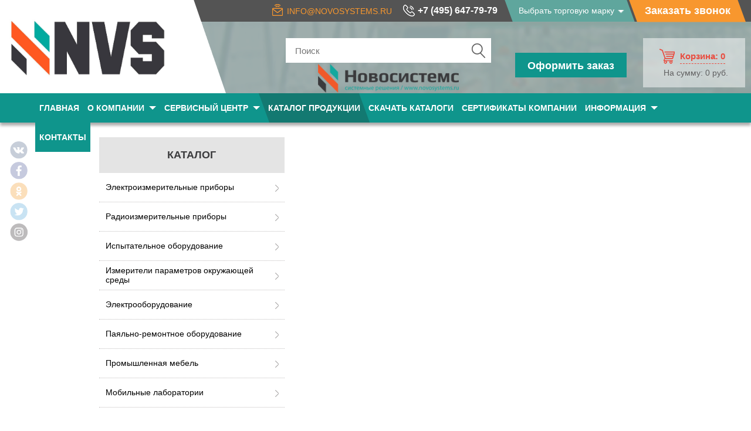

--- FILE ---
content_type: text/html; charset=windows-1251
request_url: https://www.novosystems.ru/produktsiya/electroizmeritelnie_pribori/chastotomeri/product/_h3-853_3/
body_size: 27331
content:
<!DOCTYPE html PUBLIC "-//W3C//DTD XHTML 1.0 Transitional//EN" "http://www.w3.org/TR/xhtml1/DTD/xhtml1-transitional.dtd">
<html xmlns="http://www.w3.org/1999/xhtml">
<head>
    <link rel="icon" href="favicon.ico" type="image/x-icon">
  <meta http-equiv="Content-Type" content="text/html; charset=windows-1251"/>
    <title>Ч3-85/3 + опция 3 - частотомер</title>
  <base href="https://www.novosystems.ru/">
  <meta name="viewport" content="width=device-width, initial-scale=1.0">
  <link rel="stylesheet" type="text/css" href="style.css">
    
  <script src="js/jquery.js"></script>
  <meta name="yandex-verification" content="316d92a5e28d61af"/>
  <meta name="yandex-verification" content="65d11161c33356d6" />
  <meta name="yandex-verification" content="e7d06208f1111689" />
  <meta name="google-site-verification" content="vxpW20YCELPqyiwa9OdhEuRc3k246UhvnAQ_9MIpT9o"/>
  <script src="/js/jquery.autocolumnlist.js"></script>
  <script src="js/ajax.js"></script>
  <script src="js/jscripts.js"></script>
  <script src="js/site.js"></script>
  <script src="js/scrollto.js"></script>
  <script src="js/metriks.js"></script>
  <script src="js/main.js"></script>
  <script src="js/jquery.cookie.js"></script>
  <script src="js/grayscale/grayscale.js"></script>
  <script src="js/grayscale/functions.js"></script>
  <script src="/ds-comf/ds-form/js/dsforms.js"></script>
  <script src="bxslider/jquery.bxslider.js"></script>
  <link href="/css/jquery.bxslider.css" rel="stylesheet" type="text/css" media="screen"/>
  <script src="/js/jquery.jbcallme.min.js"></script>
  <link href="/css/jquery.jbcallme.css" rel="stylesheet" type="text/css" media="screen"/>
  <script src="/js/jquery.maskedinput.js"></script>
  <script src="js/cart.js"></script>
  <script>
	/*$(document).ready(function() {
	 $('.price-block a').jbcallme({
	 title: '?????? ????',
	 no_submit: true,
	 fields: {
	 name: {
	 placeholder: "???? ???",
	 type: "text",
	 },
	 email: {
	 type: "text",
	 placeholder: "E-mail",
	 },
	 send: {
	 type: "submit",
	 value: "?????????",
	 },
	 action: { // ????????? ????, ????????? ??? ?????
	 type: "hidden",
	 value: "ask_price",
	 },
	 url: { // ????????? ????, ????????? ??? ?????
	 type: "hidden",
	 value: " $_SERVER['REQUEST_URI']; ",
	 },
	 }});
	 return false;
	 });*/
  </script>
  
    <script>
	(function (i, s, o, g, r, a, m) {
	  i['GoogleAnalyticsObject'] = r;
	  i[r] = i[r] || function () {
		  (i[r].q = i[r].q || []).push(arguments)
		}, i[r].l = 1 * new Date();
	  a = s.createElement(o),
		m = s.getElementsByTagName(o)[0];
	  a.async = 1;
	  a.src = g;
	  m.parentNode.insertBefore(a, m)
	})(window, document, 'script', 'https://www.google-analytics.com/analytics.js', 'ga');

	ga('create', 'UA-91583586-1', 'auto');
	ga('send', 'pageview');

  </script>
  <link rel="stylesheet" href="fancybox/jquery.fancybox-1.3.3.css" type="text/css" media="screen"/>

  <style>
	#money, #money a {
	  color: #165a9a;
	  background: #165a9a
	}
  </style>

  <script src="fancybox/jquery.fancybox-1.3.3.js"></script>
  <script>
	$(document).ready(function () {
	  $(".fancy").fancybox(); // ????? ???? ?????? ? ??????? gallery
	});
  </script>
  <!-- Google Tag Manager -->
  <script>(function (w, d, s, l, i) {
	  w[l] = w[l] || [];
	  w[l].push({
		'gtm.start': new Date().getTime(), event: 'gtm.js'
	  });
	  var f = d.getElementsByTagName(s)[0],
		j = d.createElement(s), dl = l != 'dataLayer' ? '&l=' + l : '';
	  j.async = true;
	  j.src =
		'https://www.googletagmanager.com/gtm.js?id=' + i + dl;
	  f.parentNode.insertBefore(j, f);
	})(window, document, 'script', 'dataLayer', 'GTM-K6ZWM8J');</script>
  <!-- End Google Tag Manager -->
  <meta name="yandex-verification" content="316d92a5e28d61af"/>
</head>
<body>
   

<!-- Yandex.Metrika counter -->
<script type="text/javascript" >
   (function(m,e,t,r,i,k,a){m[i]=m[i]||function(){(m[i].a=m[i].a||[]).push(arguments)};
   m[i].l=1*new Date();
   for (var j = 0; j < document.scripts.length; j++) {if (document.scripts[j].src === r) { return; }}
   k=e.createElement(t),a=e.getElementsByTagName(t)[0],k.async=1,k.src=r,a.parentNode.insertBefore(k,a)})
   (window, document, "script", "https://mc.yandex.ru/metrika/tag.js", "ym");

   ym(42360904, "init", {
        clickmap:true,
        trackLinks:true,
        accurateTrackBounce:true,
        webvisor:true
   });
</script>
<noscript><div><img src="https://mc.yandex.ru/watch/42360904" style="position:absolute; left:-9999px;" alt="" /></div></noscript>
<!-- /Yandex.Metrika counter -->
<noscript><div><img src="https://mc.yandex.ru/watch/42360904" style="position:absolute; left:-9999px;" alt="" /></div></noscript>

<script type="text/javascript">
var rotator = true;
function theRotator() {
	/*// Устанавливаем прозрачность всех картинок в 0
	$('.slider_banners li').css({left: '710px'});

	// Берем первую картинку и показываем ее (по пути включаем полную видимость)
	$('.slider_banners li:first').css({left: 0});
*/
	// Вызываем функцию rotate для запуска слайдшоу, 5000 = смена картинок происходит раз в 5 секунд
	setInterval('rotate()',5000);
}

function rotate() {
     if (rotator){
	// Берем первую картинку
/*	var current = ($('.slider_banners li.show')?  $('.slider_banners li.show') : $('.slider_banners li:first'));

	// Берем следующую картинку, когда дойдем до последней начинаем с начала
	var next = ((current.next().length) ? ((current.next().hasClass('show')) ? $('.slider_banners li:first') :current.next()) : $('.slider_banners li:first'));

	// Подключаем эффект растворения/затухания для показа картинок, css-класс show имеет больший z-index
	next.css({left: '710px'})
	.addClass('show')
	.animate({left: 0}, 1000);

	// Прячем текущую картинку
	current.animate({left: '-710px'}, 1000)
	.removeClass('show');*/

	rotate_next();

	}
};

function rotate_next() {

	// Берем первую картинку
	var current = ($('.slider_banners li.show')?  $('.slider_banners li.show') : $('.slider_banners li:first'));

	// Берем следующую картинку, когда дойдем до последней начинаем с начала
	var next = ((current.next().length) ? ((current.next().hasClass('show')) ? $('.slider_banners li:first') :current.next()) : $('.slider_banners li:first'));

	// Подключаем эффект растворения/затухания для показа картинок, css-класс show имеет больший z-index
	next.css({left: '710px'})
	.addClass('show')
	.animate({left: 0}, 1000);

	// Прячем текущую картинку
	current.animate({left: '-710px'}, 1000)
	.removeClass('show');

	$(".banner_nav li#link_"+next.attr('id')).addClass('active');
	$(".banner_nav li#link_"+current.attr('id')).removeClass('active');
};


function rotate_prev() {
	// Берем первую картинку
	var current = ($('.slider_banners li.show')?  $('.slider_banners li.show') : $('.slider_banners li:last'));

	// Берем следующую картинку, когда дойдем до последней начинаем с начала
	var prev = ((current.prev().length) ? ((current.prev().hasClass('show')) ? $('.slider_banners li:last') :current.prev()) : $('.slider_banners li:last'));


	// Подключаем эффект растворения/затухания для показа картинок, css-класс show имеет больший z-index
	prev.css({left: '-710px'})
	.addClass('show')
	.animate({left: 0}, 1000);

	// Прячем текущую картинку
	current.animate({left: '710px'}, 1000)
	.removeClass('show');

};

$(document).ready(function() {
	// Запускаем слайдшоу
	theRotator();
	$('.slider_banners li').css({left: '710px'});

	// Берем первую картинку и показываем ее (по пути включаем полную видимость)
	$('.slider_banners li:first').css({left: 0});



	$('.block_banners').mouseenter(function(){
		rotator = false;
	});

	$('.block_banners').mouseleave(function(){
		rotator = true;
	});


	$('.block_banners .right').click(function(){rotate_next();});
	$('.block_banners .left').click(function(){rotate_prev();});

	$('.banner_nav li').on('click', function(){
		var slide_num = Number($(this).children('a').attr('data-toggle'));
		var cur_slide_num = Number($('.slider_banners li.show').attr('id'));
		console.log(slide_num, cur_slide_num);

		//если больше номер, двигаем вправо
		if (slide_num > cur_slide_num){
			for(i=cur_slide_num;i<slide_num; i++) rotate_next();
		}
		//если меньше номер, двигаем влево
		else if(slide_num < cur_slide_num){
			for(i=slide_num;i<cur_slide_num; i++) rotate_prev();
		}
		$('.banner_nav li.active').removeClass('active');
		$(this).addClass('active');

	 });

});

</script><!-- https://www.novosystems.ru/produktsiya/electroizmeritelnie_pribori/ --><!-- https://www.novosystems.ru/produktsiya/radioizmeritelnie_pribori/ --><!-- https://www.novosystems.ru/produktsiya/ispitatelnoe_oborudovanie/ --><!-- https://www.novosystems.ru/produktsiya/izmeriteli_parametrov_okrugayushchey_sredi/ --><!-- https://www.novosystems.ru/produktsiya/elektrooborudovanie/ --><!-- https://www.novosystems.ru/produktsiya/payalno_remontnoe_oborudovanie/ --><!-- https://www.novosystems.ru/produktsiya/promishlennaya_mebel/ --><!-- https://www.novosystems.ru/produktsiya/mobilnye_laboratorii/ --><!-- https://www.novosystems.ru/glavnaya/ --><!-- https://www.novosystems.ru/o_kompanii/ --><!-- https://www.novosystems.ru/servisniy_tsentr/ --><!-- https://www.novosystems.ru/produktsiya/ --><!-- https://www.novosystems.ru/skachat_katalogi/ --><!-- https://www.novosystems.ru/sertifikati_kompanii/ --><!-- https://www.novosystems.ru/informatsiya/ --><!-- https://www.novosystems.ru/kontakti/ --><!-- https://www.novosystems.ru/produktsiya/electroizmeritelnie_pribori/ --><!-- https://www.novosystems.ru/produktsiya/radioizmeritelnie_pribori/ --><!-- https://www.novosystems.ru/produktsiya/ispitatelnoe_oborudovanie/ --><!-- https://www.novosystems.ru/produktsiya/izmeriteli_parametrov_okrugayushchey_sredi/ --><!-- https://www.novosystems.ru/produktsiya/elektrooborudovanie/ --><!-- https://www.novosystems.ru/produktsiya/payalno_remontnoe_oborudovanie/ --><!-- https://www.novosystems.ru/produktsiya/promishlennaya_mebel/ --><!-- https://www.novosystems.ru/produktsiya/mobilnye_laboratorii/ --><body style="margin:0px; padding:0px; ">
<noscript><div><img src="https://mc.yandex.ru/watch/50062148" style="position:absolute; left:-9999px;" alt="" /></div></noscript>
<!-- Google Tag Manager (noscript) -->
<noscript>
    <iframe src="https://www.googletagmanager.com/ns.html?id=GTM-K6ZWM8J"
            height="0" width="0" style="display:none;visibility:hidden"></iframe>
</noscript>
<!-- End Google Tag Manager (noscript) -->

<link rel="stylesheet" href='/product_forms/call_form.css'>


<!--[if IE 8]>
<link rel="stylesheet" href='/product_forms/order_service/order_service_form.css'>
<![endif]-->
<script src="/product_forms/order_service/order_service_form.js" type="text/javascript"></script>

<!--[if IE 8]>
<link rel="stylesheet" href='/product_forms/item_order/item_order_form.css'>
<![endif]-->
<script src="/product_forms/item_order/item_order_form.js" type="text/javascript"></script>

<!--[if IE 8]>
<link rel="stylesheet" href='/product_forms/additional_call/additional_call_form.css'>
<![endif]-->
<script src="/product_forms/additional_call/additional_call_form.js" type="text/javascript"></script>

<script src="/catalog.js" type="text/javascript"></script>
<!--[if IE]>
<style>
    #head_buttons .order_btn p {
        font-size: 11px;
    }

    .head_right table .contacts_phone td {
        font-size: 18px;
    }
</style>
<![endif]-->
<link rel="stylesheet" type="text/css" href="gallery.css">
<!--div class="block_consult">
  <div style="height:244px; width:44px; cursor:pointer;" onclick="open_consult();"></div>
</div-->

<header>
    <style>
        .f_soc a {

            opacity: 0.3;
        }

        .f_soc a:hover {
            opacity: 1;
        }
    </style>
    <div class="f_soc" style="    width: 50px;
    position: fixed;
    top: 230px;
    z-index: 10000;
">
        <a href="https://vk.com/club153675522" rel="nofollow" class="f_vk" style="
    margin-left: 17px;"></a>
        <a style="margin-top: 5px;" href="https://www.facebook.com/Компания-Новосистемс-295900984226285/" rel="nofollow" class="f_fb"></a>
        <a style="margin-top: 5px;" href="https://ok.ru/group/55445094531101" rel="nofollow" class="f_ok"></a>
        <a style="margin-top: 5px;" href="https://twitter.com/novosystems" rel="nofollow" class="f_tw"></a>
        <a style="margin-top: 5px;" href="https://www.instagram.com/novosystems/" rel="nofollow" class="f_insta"></a>
    </div>
    <div class="header_top">
        <div class='head_info'>
            <div class="head_left">
                <div id="head_logo"><a href="/" itemscope="" itemtype="http://schema.org/Organization" style="
    width: 200px;
"><img src="/images/nvs.jpg" itemprop="logo" style="
    width: 270px;
    margin-top: 30px;
">
                        <meta itemprop="name" content="Компания Новосистемс">
                        <meta itemprop="telephone" content="+7 (495) 647-79-79">
                        <meta itemprop="address" content="141006, Московская обл., Мытищинский р-он, г. Мытищи, Олимпийский проспект, строение 38Б">
                        <span style="display: none;" itemprop="url">https://www.novosystems.ru/</span></a></div>
            </div>
            <div class="head_second">
                <div class="head_second_top">
                    <div class="head_second_top_block">
                        <div class="hst_mail"><a href="mailto:info@novosystems.ru">info@novosystems.ru</a></div>
                        <div class="header_top-phone">
                            <div><a href="tel:+74956477979">+7 (495) 647-79-79</a></div>
                        </div>
                        <div class="head_top-buttons">
                            <div id="move_to_prod_mark" class="transform-btn">
                                <a href="/find_by_brand/">Выбрать торговую марку</a></div>
                            <div class="head_top-buttons__callback transform-btn">
                                <a href="javascript: void(0);" class="call_btn" id="call_btn">Заказать звонок</a></div>
                        </div>
                        <div class="clear"></div>
                    </div>
                </div>
                <div class="head_second_bottom">
                    <!-- <div class="head_top-contacts">
                      <div class="head_top-email">
                        <div><a href="mailto:info@novosystems.ru">info@novosystems.ru</a></div>
                        <div><a href="mailto:order@novosystems.ru">order@novosystems.ru</a></div>
                      </div>
                      <div class="head_top-skype">
                        <div><a href="skype:novosystems">novosystems</a></div>
                      </div>
                    </div>
                    <div class="head_top-address">
                          <div class="adrhead"><p><span>141006, </span>Московская обл., <span>Мытищинский р-он,</span> г.Мытищи, <span> Олимпийский проспект, строение 38Б</span></p></div>
                    </div> -->
                    <div id="find_div">
                        <div style="top:100%; position:absolute; z-index: 100;">
                            <div></div>
                            <div style="background:url(/images/design/bg.png); padding:10px; width:250px; font-size:11px; display:none;" id="fast_result"></div>
                            <div></div>
                        </div>
                        <form name="small_find" action="/find/" method="GET">
                            <input autocomplete="off" type="text" id="find_field" name="find_item" value="" placeholder="Поиск" onkeyup="quick_find_autocomplete(this.value, this.selectionStart, this.selectionEnd);" onkeydown='if(event.keyCode == 8) this.selectionStart -= 1;'/>
                            <!--<a href="#" onclick="document.small_find.submit(); return false;" style='text-decoration:none;' ><span class="find_btn"><img src="/images/search-icon-hi.png"></span></a>-->
                            <a href="#" onclick="find_form_submit(); return false;" style='text-decoration:none;'><span class="find_btn"></span></a>
                        </form>
                        <img src="/images/logo_nov1.png" itemprop="logo" style="width: 240px; margin-top:2px;">
                    </div>
                    <div class="js-order-form-btn header_top-order-btn">Оформить заказ</div>
                    <div class="small_basket">
                        <a class="tocart" href='/korzina/' id="top-basket">
	<div class="tocart-carttext">Корзина: <span>0</span></div>
	<div class="tocart-pricetext">На сумму: <span>0 руб.</span></div>
</a>
                    </div>
                </div>
                <!-- <div class="head_second_right">
                </div> -->
            </div>

        </div>
    </div>
    <div class="header_bottom">
        <div class="top_menu_div">
            <div><div><div class='top_menu first' onclick="location.href='glavnaya/';" style="cursor:pointer;" onmouseout="this.className='top_menu first'" onmouseover="this.className='top_menu_hover first'" valign='middle'><a href='' >Главная</a></div><div class='top_menu_divider'></div><div class='top_menu' onclick="location.href='o_kompanii/';" style="cursor:pointer;" onmouseout="this.className='top_menu'" onmouseover="this.className='top_menu_hover'" valign='middle'><a href='o_kompanii/' >О компании</a></div><div class='top_menu_divider'></div><div class='top_menu' onclick="location.href='javascript:void(1)';" style="cursor:pointer;" onmouseout="this.className='top_menu'" onmouseover="this.className='top_menu_hover'" valign='middle'><a href='javascript:void(1)' >Сервисный центр</a></div><div class='top_menu_divider'></div><div class='top_menu_selected' onclick="location.href='produktsiya/';" style="cursor:pointer;" onmouseout="this.className='top_menu_selected'" onmouseover="this.className='top_menu_selected'" valign='middle'><a href='produktsiya/' >Каталог продукции</a></div><div class='top_menu_divider'></div><div class='top_menu' onclick="location.href='skachat_katalogi/';" style="cursor:pointer;" onmouseout="this.className='top_menu'" onmouseover="this.className='top_menu_hover'" valign='middle'><a href='skachat_katalogi/' >Скачать каталоги</a></div><div class='top_menu_divider'></div><div class='top_menu' onclick="location.href='sertifikati_kompanii/';" style="cursor:pointer;" onmouseout="this.className='top_menu'" onmouseover="this.className='top_menu_hover'" valign='middle'><a href='sertifikati_kompanii/' >Сертификаты компании</a></div><div class='top_menu_divider'></div><div class='top_menu' onclick="location.href='javascript:void(0)';" style="cursor:pointer;" onmouseout="this.className='top_menu'" onmouseover="this.className='top_menu_hover'" valign='middle'><a href='javascript:void(0)' >Информация</a></div><div class='top_menu_divider'></div><div class='top_menu last' onclick="location.href='kontakti/';" style="cursor:pointer;" onmouseout="this.className='top_menu last'" onmouseover="this.className='top_menu_hover last'" valign='middle'><a href='kontakti/' >Контакты</a></div></div></div>
        </div>
    </div>
</header>

<div class="pod_menu_bl1">
    <div class="drop_down_servis_centr">
        <li><a href="/servisniy_tsentr/obsluzivanie/">Обслуживание</a></li>
        <li><a href="/servisniy_tsentr/remont/">Ремонт</a></li>
    </div>
</div>
<div class="pod_menu_bl2">
    <div class="drop_down_information">
        <li><a href="/news/">Новости</a></li>
        <li><a href="/dostavka_i_oplata/">Доставка и оплата</a></li>
        <li><a href="/articles/">Статьи</a></li>
        <li><a href="/faq/">Вопрос-ответ</a></li>
        <li><a href="/akzii/">Акции</a></li>
    </div>
</div>
<div class="pod_menu_bl3">
    <div class="drop_down_rezultati_sout">
        <li>
            <a href="/o_kompanii/rezultati_sout/">РЕЗУЛЬТАТЫ СОУТ</a>
        </li>
    </div>
</div>
<noindex class="hid_noindex">
    <div id="head_logo">
        <a href="/">
            <img src="/images/rdsgn/logo_min.png">
        </a>
    </div>
    <div class="head_second_right">
        <div class="small_basket">
            <a class="tocart" href='/korzina/' id="top-basket">
	<div class="tocart-carttext">Корзина: <span>0</span></div>
	<div class="tocart-pricetext">На сумму: <span>0 руб.</span></div>
</a>
        </div>
    </div>
    <div class="div_both"></div>


    <div class="header_top-phone">
        <div><a href="tel:+74956477979">+7 (495) 647-79-79</a></div>
    </div>
    <div class="block_menu_main">
        <p class="p_menu"><span>МЕНЮ</span></p>

        <p class="p_poisk"><span>Поиск</span></p>

        <p class="p_katalog"><span>каталог</span></p>


        <div class="header_bottom">
            <div class="top_menu_div">
                <div><div><div class='top_menu first' onclick="location.href='glavnaya/';" style="cursor:pointer;" onmouseout="this.className='top_menu first'" onmouseover="this.className='top_menu_hover first'" valign='middle'><a href='' >Главная</a></div><div class='top_menu_divider'></div><div class='top_menu' onclick="location.href='o_kompanii/';" style="cursor:pointer;" onmouseout="this.className='top_menu'" onmouseover="this.className='top_menu_hover'" valign='middle'><a href='o_kompanii/' >О компании</a></div><div class='top_menu_divider'></div><div class='top_menu' onclick="location.href='javascript:void(1)';" style="cursor:pointer;" onmouseout="this.className='top_menu'" onmouseover="this.className='top_menu_hover'" valign='middle'><a href='javascript:void(1)' >Сервисный центр</a></div><div class='top_menu_divider'></div><div class='top_menu_selected' onclick="location.href='produktsiya/';" style="cursor:pointer;" onmouseout="this.className='top_menu_selected'" onmouseover="this.className='top_menu_selected'" valign='middle'><a href='produktsiya/' >Каталог продукции</a></div><div class='top_menu_divider'></div><div class='top_menu' onclick="location.href='skachat_katalogi/';" style="cursor:pointer;" onmouseout="this.className='top_menu'" onmouseover="this.className='top_menu_hover'" valign='middle'><a href='skachat_katalogi/' >Скачать каталоги</a></div><div class='top_menu_divider'></div><div class='top_menu' onclick="location.href='sertifikati_kompanii/';" style="cursor:pointer;" onmouseout="this.className='top_menu'" onmouseover="this.className='top_menu_hover'" valign='middle'><a href='sertifikati_kompanii/' >Сертификаты компании</a></div><div class='top_menu_divider'></div><div class='top_menu' onclick="location.href='javascript:void(0)';" style="cursor:pointer;" onmouseout="this.className='top_menu'" onmouseover="this.className='top_menu_hover'" valign='middle'><a href='javascript:void(0)' >Информация</a></div><div class='top_menu_divider'></div><div class='top_menu last' onclick="location.href='kontakti/';" style="cursor:pointer;" onmouseout="this.className='top_menu last'" onmouseover="this.className='top_menu_hover last'" valign='middle'><a href='kontakti/' >Контакты</a></div></div></div>
            </div>
            <div class="pod_menu_bl1">
                <div class="drop_down_servis_centr">
                    <li><a href="/servisniy_tsentr/obsluzivanie/">Обслуживание</a></li>
                    <li><a href="/servisniy_tsentr/remont/">Ремонт</a></li>
                </div>
            </div>
            <div class="pod_menu_bl2">
                <div class="drop_down_information">
                    <li><a href="/news/">Новости</a></li>
                    <li><a href="/dostavka_i_oplata/">Доставка и оплата</a></li>
                    <li><a href="/articles/">Статьи</a></li>
                    <li><a href="/faq/">Вопрос-ответ</a></li>
                    <li><a href="/akzii/">Акции</a></li>
                </div>
            </div>
            <div class="pod_menu_bl3">
                <div class="drop_down_rezultati_sout">
                    <li><a href="/o_kompanii/rezultati_sout/">РЕЗУЛЬТАТЫ СОУТ</a></li>
                </div>
            </div>
        </div>


        <div id="find_div">
            <div style="top:137px; position:absolute; z-index: 100;">
                <div></div>
                <div style="background:url(/images/design/bg.png); padding:10px; width:250px; font-size:11px; display:none;" id="fast_result"></div>
                <div></div>
            </div>
            <form name="small_find" action="/find/" method="GET">
                <input autocomplete="off" type="text" id="find_field" name="find_item" value="" placeholder="Поиск" onkeyup="quick_find_autocomplete(this.value, this.selectionStart, this.selectionEnd);" onkeydown='if(event.keyCode == 8) this.selectionStart -= 1;'/>
                <a href="#" onclick="document.small_find.submit(); return false;" style='text-decoration:none;'><span class="find_btn"></span></a>
            </form>
        </div>


        <ul class="katal__menu">
            <li>
				<a href='/produktsiya/electroizmeritelnie_pribori/' >Электроизмерительные приборы</a>
				<ul class='left_subs_items' style='display:none;'><li class='left_sub_links'><a href='/produktsiya/electroizmeritelnie_pribori/analizatori_ustroystv_logicheskie/'>Логические анализаторы устройств</a></li><li class='left_sub_links'><a href='/produktsiya/electroizmeritelnie_pribori/ampermetri/'>Амперметры</a></li><li class='left_sub_links'><a href='/produktsiya/electroizmeritelnie_pribori/ampermetri_laboratornie/'>Амперметры лабораторные</a></li><li class='left_sub_links'><a href='/produktsiya/electroizmeritelnie_pribori/ampermetri_shchitovie/'>Амперметры щитовые</a></li><li class='left_sub_links'><a href='/produktsiya/electroizmeritelnie_pribori/vattmetri_laboratornie/'>Ваттметры лабораторные</a></li><li class='left_sub_links'><a href='/produktsiya/electroizmeritelnie_pribori/voltmetri/'>Вольтметры</a></li><li class='left_sub_links'><a href='/produktsiya/electroizmeritelnie_pribori/vtorichnie_samopishushchie_pribori/'>Вторичные самопишущие приборы</a></li><li class='left_sub_links'><a href='/produktsiya/electroizmeritelnie_pribori/dobavochnie_ustroystva/'>Добавочные устройства</a></li><li class='left_sub_links'><a href='/produktsiya/electroizmeritelnie_pribori/izmeriteli_parametrov_poluprovodnikovih_priborov/'>Измерители параметров полупроводниковых приборов</a></li><li class='left_sub_links'><a href='/produktsiya/electroizmeritelnie_pribori/izmeriteli_raznosti_faz_i_gruppovogo_vremeni_zapazdivaniya/'>Измерители разности фаз и группового времени запаздывания</a></li><li class='left_sub_links'><a href='/produktsiya/electroizmeritelnie_pribori/izmeriteli_elektricheskih_i_magnitnih_svoystv_materialov/'>Измерители электрических и магнитных свойств материалов</a></li><li class='left_sub_links'><a href='/produktsiya/electroizmeritelnie_pribori/izmeritelnie_ustroystva_koaksialnih_i_volnovodnih_traktov/'>Измерительные устройства коаксиальных и волноводных трактов</a></li><li class='left_sub_links'><a href='/produktsiya/electroizmeritelnie_pribori/istochniki_pitaniya/'>Источники питания</a></li><li class='left_sub_links'><a href='/produktsiya/electroizmeritelnie_pribori/izmeriteli_toka_korotkogo_zamikaniya_/'>Измерители тока короткого замыкания </a></li><li class='left_sub_links'><a href='/produktsiya/electroizmeritelnie_pribori/izmeriteli_soprotivleniya_zazemleniya/'>Измерители сопротивления заземления</a></li><li class='left_sub_links'><a href='/produktsiya/electroizmeritelnie_pribori/iskateli_skritoy_provodki/'>Искатели скрытой проводки</a></li><li class='left_sub_links'><a href='/produktsiya/electroizmeritelnie_pribori/izmeriteli_parametrov_uzo/'>Измерители и тестеры параметров УЗО</a></li><li class='left_sub_links'><a href='/produktsiya/electroizmeritelnie_pribori/kalibratori_priborov_dlya_impulsnih_izmereniy/'>Калибраторы приборов для импульсных измерений</a></li><li class='left_sub_links'><a href='/produktsiya/electroizmeritelnie_pribori/izmeritel_impedansa/'>Измерители импеданса</a></li><li class='left_sub_links'><a href='/produktsiya/electroizmeritelnie_pribori/kalibratori_signalov_i_poverochnoe_oborudovanie/'>Калибраторы сигналов и поверочное оборудование</a></li><li class='left_sub_links'><a href='/produktsiya/electroizmeritelnie_pribori/komparatori_chastoti/'>Компараторы</a></li><li class='left_sub_links'><a href='/produktsiya/electroizmeritelnie_pribori/kleshchi_tokoizmeritelnie/'>Токоизмерительные клещи</a></li><li class='left_sub_links'><a href='/produktsiya/electroizmeritelnie_pribori/linii_izmeritelnie/'>Измерительные линии</a></li><li class='left_sub_links'><a href='/produktsiya/electroizmeritelnie_pribori/magazini_zatuhaniya/'>Магазины затухания</a></li><li class='left_sub_links'><a href='/produktsiya/electroizmeritelnie_pribori/nagruzki_elektronnie/'>Нагрузки электронные</a></li><li class='left_sub_links'><a href='/produktsiya/electroizmeritelnie_pribori/programmnoe_obespechenie/'>Программное обеспечение</a></li><li class='left_sub_links'><a href='/produktsiya/electroizmeritelnie_pribori/ostsillografi/'>Осциллографы</a></li><li class='left_sub_links'><a href='/produktsiya/electroizmeritelnie_pribori/ostsillografi_zarubegnogo_proizvodstva/'>Осциллографы зарубежного производства</a></li><li class='left_sub_links'><a href='/produktsiya/electroizmeritelnie_pribori/sintezatori_i_standarti_chastoti/'>Синтезаторы и стандарты частоты</a></li><li class='left_sub_links'><a href='/produktsiya/electroizmeritelnie_pribori/usiliteli_izmeritelnie/'>Измерительные усилители</a></li><li class='left_sub_links'><a href='/produktsiya/electroizmeritelnie_pribori/chastotomeri/'>Частотомеры</a></li><li class='left_sub_links'><a href='/produktsiya/electroizmeritelnie_pribori/elektronno_luchevie_trubki/'>Электронно-лучевые трубки</a></li><li class='left_sub_links'><a href='/produktsiya/electroizmeritelnie_pribori/priyomniki_i_peredatchiki/'>Приёмники и передатчики</a></li><li class='left_sub_links'><a href='/produktsiya/electroizmeritelnie_pribori/pribori_dlya_podvignih_setey_svyazi/'>Приборы для подвижных сетей связи</a></li><li class='left_sub_links'><a href='/produktsiya/electroizmeritelnie_pribori/modulyatori/'>Модуляторы</a></li><li class='left_sub_links'><a href='/produktsiya/electroizmeritelnie_pribori/sistemi_mobilnoy_radiosvyazi/'>Системы мобильной радиосвязи</a></li><li class='left_sub_links'><a href='/produktsiya/electroizmeritelnie_pribori/multimetri/'>Мультиметры</a></li><li class='left_sub_links'><a href='/produktsiya/electroizmeritelnie_pribori/mosti_magazini_meri_soprotivleniya/'>Мосты, магазины, меры сопротивления</a></li><li class='left_sub_links'><a href='/produktsiya/electroizmeritelnie_pribori/registratori_napryageniya_postoyannogo_toka/'>Регистраторы напряжения постоянного тока</a></li><li class='left_sub_links'><a href='/produktsiya/electroizmeritelnie_pribori/signalizatori_napryageniya_i_toka/'>Сигнализаторы напряжения и тока</a></li><li class='left_sub_links'><a href='/produktsiya/electroizmeritelnie_pribori/mnogofunktsionalnie_ustroystva/'>Многофункциональные устройства</a></li><li class='left_sub_links'><a href='/produktsiya/electroizmeritelnie_pribori/elektronnie_nagruzki_postoyannogo_toka/'>Электронные нагрузки постоянного тока</a></li><li class='left_sub_links'><a href='/produktsiya/electroizmeritelnie_pribori/magnitometr/'>Магнитометры</a></li><li class='left_sub_links'><a href='/produktsiya/electroizmeritelnie_pribori/chastotomeri_laboratornie/'>Частотомеры лабораторные</a></li><li class='left_sub_links'><a href='/produktsiya/electroizmeritelnie_pribori/komplekti_izmeritelnie/'>Измерительные комплекты</a></li><li class='left_sub_links'><a href='/produktsiya/electroizmeritelnie_pribori/ukazateli_cheredovaniya_faz/'>Указатели чередования фаз</a></li><li class='left_sub_links'><a href='/produktsiya/electroizmeritelnie_pribori/registratori_dannih/'>Регистраторы данных</a></li><li class='left_sub_links'><a href='/produktsiya/electroizmeritelnie_pribori/testeri_opticheskie/'>Оптические тестеры, рефлектометры, анализаторы спектра</a></li><li class='left_sub_links'><a href='/produktsiya/electroizmeritelnie_pribori/refraktometri/'>Рефрактометры</a></li><li class='left_sub_links'><a href='/produktsiya/electroizmeritelnie_pribori/samopishushchie_pribori/'>Самопишущие приборы</a></li><li class='left_sub_links'><a href='/produktsiya/electroizmeritelnie_pribori/istochniki_izlucheniya/'>Источники излучения</a></li><li class='left_sub_links'><a href='/produktsiya/electroizmeritelnie_pribori/rotametri/'>Ротаметры</a></li><li class='left_sub_links'><a href='/produktsiya/electroizmeritelnie_pribori/soprotivlenie/'>Измерители сопротивления</a></li><li class='left_sub_links'><a href='/produktsiya/electroizmeritelnie_pribori/testeri/'>Тестеры</a></li><li class='left_sub_links'><a href='/produktsiya/electroizmeritelnie_pribori/ustroystva_proverki_visokovoltnih_razryadnikov/'>Устройства проверки высоковольтных разрядников</a></li><li class='left_sub_links'><a href='/produktsiya/electroizmeritelnie_pribori/katushki_elektricheskogo_soprotivleniya/'>Катушки индуктивности</a></li><li class='left_sub_links'><a href='/produktsiya/electroizmeritelnie_pribori/kvarzevye_generatory/'>Кварцевые генераторы</a></li><li class='left_sub_links'><a href='/produktsiya/electroizmeritelnie_pribori/distanzionno_upravlyaemye_kommutatory/'>Дистанционно-управляемые коммутаторы</a></li><li class='left_sub_links'><a href='/produktsiya/electroizmeritelnie_pribori/vakuumnye_zahvaty/'>Вакуумные захваты</a></li><li class='left_sub_links'><a href='/produktsiya/electroizmeritelnie_pribori/tokosemniki_izmeritelnie/'>Токосъемники измерительные</a></li><li class='left_sub_links'><a href='/produktsiya/electroizmeritelnie_pribori/induktori_magnitnie/'>Индукторы магнитные</a></li><li class='left_sub_links'><a href='/produktsiya/electroizmeritelnie_pribori/pribori_dlya_poiska_mest_elektricheskih_razryadov_i_utechek/'>Приборы для поиска мест электрических разрядов и утечек</a></li></ul></li><li>
				<a href='/produktsiya/radioizmeritelnie_pribori/' >Радиоизмерительные приборы</a>
				<ul class='left_subs_items' style='display:none;'><li class='left_sub_links'><a href='/produktsiya/radioizmeritelnie_pribori/analizatori_signalov/'>Анализаторы сигналов</a></li><li class='left_sub_links'><a href='/produktsiya/radioizmeritelnie_pribori/analizatori_spektra/'>Анализаторы спектра</a></li><li class='left_sub_links'><a href='/produktsiya/radioizmeritelnie_pribori/antenni_izmeritelnie/'>Измерительные дипольные антенны</a></li><li class='left_sub_links'><a href='/produktsiya/radioizmeritelnie_pribori/attenyuatori_i_pribori_dlya_izmereniya_oslableniya/'>Аттенюаторы и приборы для измерения ослабления</a></li><li class='left_sub_links'><a href='/produktsiya/radioizmeritelnie_pribori/audioanalizatori/'>Аудиоанализаторы</a></li><li class='left_sub_links'><a href='/produktsiya/radioizmeritelnie_pribori/audiokommutatori/'>Аудиокоммутаторы</a></li><li class='left_sub_links'><a href='/produktsiya/radioizmeritelnie_pribori/analizatori_afu/'>Анализаторы АФУ</a></li><li class='left_sub_links'><a href='/produktsiya/radioizmeritelnie_pribori/analizatori_tsifrovogo_i_analogovogo_tv/'>Анализаторы цифрового и аналогового ТВ</a></li><li class='left_sub_links'><a href='/produktsiya/radioizmeritelnie_pribori/aiis_kue/'>Преобразователи интерфейсов, АИИС КУЭ</a></li><li class='left_sub_links'><a href='/produktsiya/radioizmeritelnie_pribori/analizatori_tsifrovih_potokov/'>Анализаторы цифровых потоков</a></li><li class='left_sub_links'><a href='/produktsiya/radioizmeritelnie_pribori/aksessuari/'>Аксессуары</a></li><li class='left_sub_links'><a href='/produktsiya/radioizmeritelnie_pribori/analizatori_bazovih_stantsiy/'>Анализаторы базовых станций</a></li><li class='left_sub_links'><a href='/produktsiya/radioizmeritelnie_pribori/vektornie_analizatori_tsepey/'>Векторные анализаторы цепей</a></li><li class='left_sub_links'><a href='/produktsiya/radioizmeritelnie_pribori/generatori_impulsov/'>Генераторы импульсов</a></li><li class='left_sub_links'><a href='/produktsiya/radioizmeritelnie_pribori/generatori_signalov_vch/'>Генераторы сигналов ВЧ</a></li><li class='left_sub_links'><a href='/produktsiya/radioizmeritelnie_pribori/generatori_signalov_nch/'>Низкочастотные генераторы сигналов (НЧ)</a></li><li class='left_sub_links'><a href='/produktsiya/radioizmeritelnie_pribori/generatori_signalov_spetsialnoy_formi/'>Генераторы сигналов специальной формы</a></li><li class='left_sub_links'><a href='/produktsiya/radioizmeritelnie_pribori/generatori_shuma/'>Генераторы и анализаторы шума</a></li><li class='left_sub_links'><a href='/produktsiya/radioizmeritelnie_pribori/izmeriteli_achh/'>Измерители АЧХ</a></li><li class='left_sub_links'><a href='/produktsiya/radioizmeritelnie_pribori/generatori_funktsiy/'>Генераторы функций</a></li><li class='left_sub_links'><a href='/produktsiya/radioizmeritelnie_pribori/izmeriteli_dobrotnosti/'>Измерители добротности</a></li><li class='left_sub_links'><a href='/produktsiya/radioizmeritelnie_pribori/izmeriteli_i_preobrazovateli_moshchnosti/'>Измерители и преобразователи мощности</a></li><li class='left_sub_links'><a href='/produktsiya/radioizmeritelnie_pribori/izmeriteli_immitansa_rlc/'>Измерители RLC-иммитанса</a></li><li class='left_sub_links'><a href='/produktsiya/radioizmeritelnie_pribori/izmeriteli_modulyatsii_i_deviatsii_chastoti/'>Измерители модуляции и девиации частоты</a></li><li class='left_sub_links'><a href='/produktsiya/radioizmeritelnie_pribori/izmeriteli_napryagennosti_polya/'>Приборы для измерения напряженности электромагнитного поля</a></li><li class='left_sub_links'><a href='/produktsiya/radioizmeritelnie_pribori/izmeriteli_nelineynih_iskageniy/'>Измерители нелинейных искажений</a></li><li class='left_sub_links'><a href='/produktsiya/radioizmeritelnie_pribori/izmeriteli_parametrov_antenn/'>Измерители параметров антенн</a></li><li class='left_sub_links'><a href='/produktsiya/radioizmeritelnie_pribori/izmeriteli_parametrov_liniy_peredach/'>Измерители параметров линий передач</a></li><li class='left_sub_links'><a href='/produktsiya/radioizmeritelnie_pribori/izmeriteli_parametrov_kabelnih_liniy/'>Измерители параметров кабельных линий</a></li><li class='left_sub_links'><a href='/produktsiya/radioizmeritelnie_pribori/izmeriteli_yomkosti/'>Измерители емкости</a></li><li class='left_sub_links'><a href='/produktsiya/radioizmeritelnie_pribori/vch_i_svch_ustroystva_i_opticheskie_komponenti/'>ВЧ и СВЧ устройства и оптические компоненты</a></li><li class='left_sub_links'><a href='/produktsiya/radioizmeritelnie_pribori/generatori_signalov/'>Генераторы сигналов</a></li><li class='left_sub_links'><a href='/produktsiya/radioizmeritelnie_pribori/izmeriteli_ksvn/'>Измерители КСВН</a></li><li class='left_sub_links'><a href='/produktsiya/radioizmeritelnie_pribori/kombinirovannye_genertory/'>Комбинированные генераторы</a></li><li class='left_sub_links'><a href='/produktsiya/radioizmeritelnie_pribori/geneartory/'>Генераторы</a></li><li class='left_sub_links'><a href='/produktsiya/radioizmeritelnie_pribori/pribori_dlya_poverki/'>Приборы для поверки</a></li><li class='left_sub_links'><a href='/produktsiya/radioizmeritelnie_pribori/attenyuatori/'>Аттенюаторы</a></li><li class='left_sub_links'><a href='/produktsiya/radioizmeritelnie_pribori/aviatsionnoe_oborudovanie/'>Генераторы сигналов посадки и навигации</a></li></ul></li><li>
				<a href='/produktsiya/ispitatelnoe_oborudovanie/' >Испытательное оборудование</a>
				<ul class='left_subs_items' style='display:none;'><li class='left_sub_links'><a href='/produktsiya/ispitatelnoe_oborudovanie/bezehovie_kameri_i_ems/'>Безэховые камеры и ЭМС</a></li><li class='left_sub_links'><a href='/produktsiya/ispitatelnoe_oborudovanie/ispitatelnie_kameri/'>Испытательные камеры</a></li><li class='left_sub_links'><a href='/produktsiya/ispitatelnoe_oborudovanie/vibroispitatelnoe_oborudovanie/'>Виброиспытательное оборудование</a></li><li class='left_sub_links'><a href='/produktsiya/ispitatelnoe_oborudovanie/kameri_imitatsii_kosmicheskogo_vakuuma/'>Камеры имитации космического вакуума</a></li><li class='left_sub_links'><a href='/produktsiya/ispitatelnoe_oborudovanie/imitatori_elektrostaticheskih_razryadov/'>Имитаторы электростатических разрядов</a></li><li class='left_sub_links'><a href='/produktsiya/ispitatelnoe_oborudovanie/generatori_elektromagnitnih_pomeh_po_tsepi_pitaniya/'>Генераторы электромагнитных помех по цепи питания</a></li><li class='left_sub_links'><a href='/produktsiya/ispitatelnoe_oborudovanie/oborudovanie_dlya_ispitaniya_na_vozdeystvie_garmonik_i_flikera/'>Оборудование для испытания на воздействие гармоник и фликера</a></li><li class='left_sub_links'><a href='/produktsiya/ispitatelnoe_oborudovanie/testovie_sistemi_na_ustoychivost_k_pomeham_i_izlucheniyam_dlya_avtoproma/'>Тестовые системы на устойчивость к помехам и излучениям для автопрома</a></li><li class='left_sub_links'><a href='/produktsiya/ispitatelnoe_oborudovanie/testovie_sistemi_na_ustoychivost_radiopomeham/'>Тестовые системы на устойчивость радиопомехам</a></li><li class='left_sub_links'><a href='/produktsiya/ispitatelnoe_oborudovanie/usiliteli_moshchnosti/'>Усилители мощности</a></li><li class='left_sub_links'><a href='/produktsiya/ispitatelnoe_oborudovanie/gtem_tem_yacheyki_i_poloskovie_linii/'>GTEM/TEM ячейки и полосковые линии</a></li><li class='left_sub_links'><a href='/produktsiya/ispitatelnoe_oborudovanie/antenni/'>Антенны</a></li><li class='left_sub_links'><a href='/produktsiya/ispitatelnoe_oborudovanie/priyomniki-izmeriteli_izlucheniy_v_radiodiapazone/'>Приёмники-измерители излучений в радиодиапазоне</a></li><li class='left_sub_links'><a href='/produktsiya/ispitatelnoe_oborudovanie/sushilnie_shkafi/'>Сушильные шкафы</a></li><li class='left_sub_links'><a href='/produktsiya/ispitatelnoe_oborudovanie/stendi_dlya_ispitaniy/'>Стенды для испытаний</a></li></ul></li><li>
				<a href='/produktsiya/izmeriteli_parametrov_okrugayushchey_sredi/' >Измерители параметров окружающей среды</a>
				<ul class='left_subs_items' style='display:none;'><li class='left_sub_links'><a href='/produktsiya/izmeriteli_parametrov_okrugayushchey_sredi/videoregistratori/'>Видеорегистраторы</a></li><li class='left_sub_links'><a href='/produktsiya/izmeriteli_parametrov_okrugayushchey_sredi/dinamometri/'>Динамометры</a></li><li class='left_sub_links'><a href='/produktsiya/izmeriteli_parametrov_okrugayushchey_sredi/dalnomeri/'>Дальномеры</a></li><li class='left_sub_links'><a href='/produktsiya/izmeriteli_parametrov_okrugayushchey_sredi/manometri_pokazivayushchie/'>Манометры показывающие</a></li><li class='left_sub_links'><a href='/produktsiya/izmeriteli_parametrov_okrugayushchey_sredi/pirometri/'>Инфракрасные пирометры</a></li><li class='left_sub_links'><a href='/produktsiya/izmeriteli_parametrov_okrugayushchey_sredi/registratori_temperaturi_i_vlagnosti/'>Регистраторы температуры и влажности</a></li><li class='left_sub_links'><a href='/produktsiya/izmeriteli_parametrov_okrugayushchey_sredi/gruzoporshnevie_manometri/'>Грузопоршневые манометры</a></li><li class='left_sub_links'><a href='/produktsiya/izmeriteli_parametrov_okrugayushchey_sredi/analizatori_kachestva_vodi_i_aksessuari_/'>Анализаторы мутности воды и аксессуары</a></li><li class='left_sub_links'><a href='/produktsiya/izmeriteli_parametrov_okrugayushchey_sredi/videoskopi/'>Видеоскопы</a></li><li class='left_sub_links'><a href='/produktsiya/izmeriteli_parametrov_okrugayushchey_sredi/anemometri/'>Анемометры</a></li><li class='left_sub_links'><a href='/produktsiya/izmeriteli_parametrov_okrugayushchey_sredi/izmeriteli_temperaturi/'>Измерители температуры</a></li><li class='left_sub_links'><a href='/produktsiya/izmeriteli_parametrov_okrugayushchey_sredi/teplovizori/'>Тепловизоры</a></li><li class='left_sub_links'><a href='/produktsiya/izmeriteli_parametrov_okrugayushchey_sredi/tahometri/'>Тахометры</a></li><li class='left_sub_links'><a href='/produktsiya/izmeriteli_parametrov_okrugayushchey_sredi/izmeriteli_shuma/'>Измерители шума</a></li><li class='left_sub_links'><a href='/produktsiya/izmeriteli_parametrov_okrugayushchey_sredi/manometri_tsifrovie/'>Цифровые манометры</a></li><li class='left_sub_links'><a href='/produktsiya/izmeriteli_parametrov_okrugayushchey_sredi/registratori_temperaturi/'>Регистраторы температуры</a></li><li class='left_sub_links'><a href='/produktsiya/izmeriteli_parametrov_okrugayushchey_sredi/vesovoe_oborudovanie/'>Весовое оборудование</a></li><li class='left_sub_links'><a href='/produktsiya/izmeriteli_parametrov_okrugayushchey_sredi/detektori_utechek/'>Детекторы утечек</a></li><li class='left_sub_links'><a href='/produktsiya/izmeriteli_parametrov_okrugayushchey_sredi/izmeriteli_vibratsii/'>Измерители вибрации</a></li><li class='left_sub_links'><a href='/produktsiya/izmeriteli_parametrov_okrugayushchey_sredi/metallodetektori/'>Металлодетекторы</a></li><li class='left_sub_links'><a href='/produktsiya/izmeriteli_parametrov_okrugayushchey_sredi/tverdomeri/'>Твердомеры</a></li><li class='left_sub_links'><a href='/produktsiya/izmeriteli_parametrov_okrugayushchey_sredi/izmeriteli_temperaturi_i_vlagnosti/'>Измерители температуры и влажности (инфракрасные термометры)</a></li><li class='left_sub_links'><a href='/produktsiya/izmeriteli_parametrov_okrugayushchey_sredi/rashodomeri/'>Ультразвуковые расходомеры</a></li><li class='left_sub_links'><a href='/produktsiya/izmeriteli_parametrov_okrugayushchey_sredi/lyuksmetri/'>Люксметры</a></li><li class='left_sub_links'><a href='/produktsiya/izmeriteli_parametrov_okrugayushchey_sredi/dozimetri/'>Дозиметры</a></li><li class='left_sub_links'><a href='/produktsiya/izmeriteli_parametrov_okrugayushchey_sredi/izmeriteli_vlagnosti/'>Измерители влажности</a></li><li class='left_sub_links'><a href='/produktsiya/izmeriteli_parametrov_okrugayushchey_sredi/gigrometri/'>Гигрометры</a></li><li class='left_sub_links'><a href='/produktsiya/izmeriteli_parametrov_okrugayushchey_sredi/tolshchinomeri/'>Толщиномеры</a></li><li class='left_sub_links'><a href='/produktsiya/izmeriteli_parametrov_okrugayushchey_sredi/analizatori_dimovih_gazov/'>Анализаторы дымовых газов</a></li><li class='left_sub_links'><a href='/produktsiya/izmeriteli_parametrov_okrugayushchey_sredi/pribori_dlya_kontrolya_kachestva_vozduha/'>Приборы для контроля качества воздуха</a></li><li class='left_sub_links'><a href='/produktsiya/izmeriteli_parametrov_okrugayushchey_sredi/endoskopi/'>Эндоскопы</a></li><li class='left_sub_links'><a href='/produktsiya/izmeriteli_parametrov_okrugayushchey_sredi/gazoanalizatori/'>Газоанализаторы</a></li><li class='left_sub_links'><a href='/produktsiya/izmeriteli_parametrov_okrugayushchey_sredi/izmerenie_rashoda/'>Расходомеры</a></li><li class='left_sub_links'><a href='/produktsiya/izmeriteli_parametrov_okrugayushchey_sredi/psihometri/'>Психрометры</a></li><li class='left_sub_links'><a href='/produktsiya/izmeriteli_parametrov_okrugayushchey_sredi/aspiratsionnye_psihometri/'>Аспирационные психометры</a></li><li class='left_sub_links'><a href='/produktsiya/izmeriteli_parametrov_okrugayushchey_sredi/infrakrasnye_termometry/'>Инфракрасные термометры</a></li><li class='left_sub_links'><a href='/produktsiya/izmeriteli_parametrov_okrugayushchey_sredi/generatory_vodoroda/'>Генераторы водорода</a></li><li class='left_sub_links'><a href='/produktsiya/izmeriteli_parametrov_okrugayushchey_sredi/ionomery/'>Иономеры</a></li><li class='left_sub_links'><a href='/produktsiya/izmeriteli_parametrov_okrugayushchey_sredi/analizatori_massovoy_doli_fosfolipidov/'>Анализаторы массовой доли фосфолипидов</a></li></ul></li><li>
				<a href='/produktsiya/elektrooborudovanie/' >Электрооборудование</a>
				<ul class='left_subs_items' style='display:none;'><li class='left_sub_links'><a href='/produktsiya/elektrooborudovanie/kompleksnie_izmeritelnie_ustanovki/'>Измерительные установки</a></li><li class='left_sub_links'><a href='/produktsiya/elektrooborudovanie/proboynie_ustanovki/'>Пробойные установки</a></li><li class='left_sub_links'><a href='/produktsiya/elektrooborudovanie/analizatori_elektricheskih_tsepey/'>Анализаторы электрических цепей</a></li><li class='left_sub_links'><a href='/produktsiya/elektrooborudovanie/analizatori_pke_i_pribori_dlya_energoaudita/'>Приборы для энергоаудита</a></li><li class='left_sub_links'><a href='/produktsiya/elektrooborudovanie/transformatori/'>Трансформаторы тока</a></li><li class='left_sub_links'><a href='/produktsiya/elektrooborudovanie/mnogofunktsionalnie_izmeritelnie_sistemi/'>Многофункциональные измерительные системы</a></li><li class='left_sub_links'><a href='/produktsiya/elektrooborudovanie/voltamperfazometri_vaf/'>Вольтамперфазометры (ВАФ)</a></li><li class='left_sub_links'><a href='/produktsiya/elektrooborudovanie/kondensatori_silovie/'>Силовые конденсаторы</a></li><li class='left_sub_links'><a href='/produktsiya/elektrooborudovanie/visokovoltnoe_oborudovanie/'>Высоковольтное оборудование</a></li><li class='left_sub_links'><a href='/produktsiya/elektrooborudovanie/apparati_ispitatelnie/'>Аппараты испытательные</a></li><li class='left_sub_links'><a href='/produktsiya/elektrooborudovanie/izmeriteli_parametrov_elektrobezopasnosti_meditsinskogo_elektrooborudovaniya/'>Измерители параметров электробезопасности медицинского электрооборудования</a></li><li class='left_sub_links'><a href='/produktsiya/elektrooborudovanie/ispitatelnie_ustanovki_i_apparati/'>Испытательные установки и аппараты</a></li><li class='left_sub_links'><a href='/produktsiya/elektrooborudovanie/izmeriteli_parametrov_elektrobezopasnosti/'>Измерители параметров электробезопасности</a></li><li class='left_sub_links'><a href='/produktsiya/elektrooborudovanie/ukazateli_i_indikatori_nizkogo_napryageniya/'>Указатели и индикаторы низкого напряжения</a></li><li class='left_sub_links'><a href='/produktsiya/elektrooborudovanie/analizatori_elektroenergii/'>Анализаторы электроэнергии</a></li><li class='left_sub_links'><a href='/produktsiya/elektrooborudovanie/avtotransformatori_latri/'>Автотрансформаторы - ЛАТРы</a></li><li class='left_sub_links'><a href='/produktsiya/elektrooborudovanie/izmeriteli_parametrov_elektricheskih_setey/'>Измерители параметров электрических сетей</a></li><li class='left_sub_links'><a href='/produktsiya/elektrooborudovanie/shtangi/'>Изолирующие клещи, штанги</a></li><li class='left_sub_links'><a href='/produktsiya/elektrooborudovanie/reostati_polzunkovie/'>Реостаты ползунковые</a></li><li class='left_sub_links'><a href='/produktsiya/elektrooborudovanie/zazemleniya_perenosnie/'>Заземления переносные</a></li><li class='left_sub_links'><a href='/produktsiya/elektrooborudovanie/svetilniki/'>Светильники</a></li><li class='left_sub_links'><a href='/produktsiya/elektrooborudovanie/ukazateli_i_indikatori_visokogo_napryageniya/'>Указатели и индикаторы высокого напряжения</a></li><li class='left_sub_links'><a href='/produktsiya/elektrooborudovanie/kondensatornie_ustanovki/'>Конденсаторные установки</a></li><li class='left_sub_links'><a href='/produktsiya/elektrooborudovanie/izmeriteli_davleniya/'>Приборы для измерения давления</a></li><li class='left_sub_links'><a href='/produktsiya/elektrooborudovanie/sekundomeri/'>Секундомеры</a></li><li class='left_sub_links'><a href='/produktsiya/elektrooborudovanie/diagnosticheskoe_oborudovanie/'>Диагностическое оборудование</a></li><li class='left_sub_links'><a href='/produktsiya/elektrooborudovanie/ustroystva_rza/'>Устройства РЗА</a></li><li class='left_sub_links'><a href='/produktsiya/elektrooborudovanie/tsifrovie_registratori_avariynih_protsessov/'>Цифровые регистраторы аварийных процессов</a></li><li class='left_sub_links'><a href='/produktsiya/elektrooborudovanie/ik_okna/'>ИК-окна</a></li><li class='left_sub_links'><a href='/produktsiya/elektrooborudovanie/generatory_shuma/'>Генераторы шума</a></li><li class='left_sub_links'><a href='/produktsiya/elektrooborudovanie/kleshi_izoliruyushie/'>Изолирующие клещи</a></li><li class='left_sub_links'><a href='/produktsiya/elektrooborudovanie/kondensatori_kosinusnye_fazovye/'>Конденсаторы косинусные (фазовые)</a></li><li class='left_sub_links'><a href='/produktsiya/elektrooborudovanie/kondensatori_vysokovoltnye/'>Конденсаторы высоковольтные</a></li><li class='left_sub_links'><a href='/produktsiya/elektrooborudovanie/pribori_kontrolya/'>Приборы контроля, пульты управления </a></li><li class='left_sub_links'><a href='/produktsiya/elektrooborudovanie/izmeriteli_i_preobrazovateli_toka/'>Измерители и преобразователи тока</a></li><li class='left_sub_links'><a href='/produktsiya/elektrooborudovanie/nasosi/'>Насосы и электродвигатели</a></li></ul></li><li>
				<a href='/produktsiya/payalno_remontnoe_oborudovanie/' >Паяльно-ремонтное оборудование</a>
				<ul class='left_subs_items' style='display:none;'><li class='left_sub_links'><a href='/produktsiya/payalno_remontnoe_oborudovanie/dimouloviteli/'>Дымоуловители</a></li><li class='left_sub_links'><a href='/produktsiya/payalno_remontnoe_oborudovanie/payalnoe_oborudovanie/'>Паяльное оборудование</a></li><li class='left_sub_links'><a href='/produktsiya/payalno_remontnoe_oborudovanie/nabory_instrumentov/'>Наборы инструментов</a></li><li class='left_sub_links'><a href='/produktsiya/payalno_remontnoe_oborudovanie/shtangeltsirkuli/'>Штангельциркули</a></li><li class='left_sub_links'><a href='/produktsiya/payalno_remontnoe_oborudovanie/otvertki/'>Отвертки</a></li><li class='left_sub_links'><a href='/produktsiya/payalno_remontnoe_oborudovanie/ustroystva_termozachistki_provodov/'>Устройства термозачистки проводов</a></li><li class='left_sub_links'><a href='/produktsiya/payalno_remontnoe_oborudovanie/frezernoe_oborudovanie/'>Фрезерное оборудование</a></li><li class='left_sub_links'><a href='/produktsiya/payalno_remontnoe_oborudovanie/tokarnoe_oborudovanie/'>Токарное оборудование</a></li><li class='left_sub_links'><a href='/produktsiya/payalno_remontnoe_oborudovanie/soedinitelnie_kabeli/'>Соединительные кабели</a></li><li class='left_sub_links'><a href='/produktsiya/payalno_remontnoe_oborudovanie/3D_kontrol/'>3D Контроль</a></li></ul></li><li>
				<a href='/produktsiya/promishlennaya_mebel/' >Промышленная мебель</a>
				<ul class='left_subs_items' style='display:none;'><li class='left_sub_links'><a href='/produktsiya/promishlennaya_mebel/aksessuari_dlya_antistaticheskih_kresel/'>Аксессуары для антистатических кресел</a></li><li class='left_sub_links'><a href='/produktsiya/promishlennaya_mebel/stoli_regulirovshchika_radioapparaturi/'>Столы регулировщика радиоаппаратуры</a></li><li class='left_sub_links'><a href='/produktsiya/promishlennaya_mebel/stoli_slesarya_sborshchika_radioapparaturi/'>Столы слесаря-сборщика радиоаппаратуры</a></li><li class='left_sub_links'><a href='/produktsiya/promishlennaya_mebel/stoli_montagnika_radioapparaturi/'>Столы монтажника радиоаппаратуры</a></li><li class='left_sub_links'><a href='/produktsiya/promishlennaya_mebel/stoli_metrologa_poveritelya/'>Столы метролога/поверителя</a></li><li class='left_sub_links'><a href='/produktsiya/promishlennaya_mebel/stoli_ingenera_menedgera/'>Столы инженера / менеджера</a></li><li class='left_sub_links'><a href='/produktsiya/promishlennaya_mebel/stoli_sekretarya_referenta/'>Столы секретаря - референта</a></li><li class='left_sub_links'><a href='/produktsiya/promishlennaya_mebel/stoli_byuro/'>Столы - бюро</a></li><li class='left_sub_links'><a href='/produktsiya/promishlennaya_mebel/stoli_uglovie/'>Столы угловые</a></li><li class='left_sub_links'><a href='/produktsiya/promishlennaya_mebel/moduli_stolov/'>Модули столов</a></li><li class='left_sub_links'><a href='/produktsiya/promishlennaya_mebel/stoyki/'>Стойки</a></li><li class='left_sub_links'><a href='/produktsiya/promishlennaya_mebel/polki/'>Полки</a></li><li class='left_sub_links'><a href='/produktsiya/promishlennaya_mebel/stoliki_podkatnie/'>Столики подкатные</a></li><li class='left_sub_links'><a href='/produktsiya/promishlennaya_mebel/tumbochki/'>Тумбочки</a></li><li class='left_sub_links'><a href='/produktsiya/promishlennaya_mebel/aksessuari_dlya_promishlennoy_mebeli/'>Аксессуары для промышленной мебели</a></li><li class='left_sub_links'><a href='/produktsiya/promishlennaya_mebel/antistaticheskie_kresla_i_stulya/'>Антистатические кресла и стулья</a></li><li class='left_sub_links'><a href='/produktsiya/promishlennaya_mebel/antistaticheskie_prinadlegnosti/'>Антистатические принадлежности</a></li></ul></li><li>
				<a href='/produktsiya/mobilnye_laboratorii/' >Мобильные лаборатории</a>
				<ul class='left_subs_items' style='display:none;'><li class='left_sub_links'><a href='/produktsiya/mobilnye_laboratorii/elektrotehnicheskie_laboratorii/'>Электротехнические лаборатории</a></li><li class='left_sub_links'><a href='/produktsiya/mobilnye_laboratorii/mobilnie_laboratorii_nerazrushayushchego_kontrolya_2/'>Мобильные лаборатории неразрушающего контроля</a></li><li class='left_sub_links'><a href='/produktsiya/mobilnye_laboratorii/mobilnie_laboratorii_elektrohimzashchiti/'>Мобильные лаборатории электрохимзащиты</a></li><li class='left_sub_links'><a href='/produktsiya/mobilnye_laboratorii/mobilnie_laboratorii_vols/'>Мобильные лаборатории ВОЛС</a></li><li class='left_sub_links'><a href='/produktsiya/mobilnye_laboratorii/mobilnie_laboratorii_teleinspektsii_truboprovodov/'>Мобильные лаборатории телеинспекции трубопроводов</a></li><li class='left_sub_links'><a href='/produktsiya/mobilnye_laboratorii/mobilnie_laboratorii_telemehaniki_i_metrologii/'>Мобильные лаборатории телемеханики и метрологии</a></li><li class='left_sub_links'><a href='/produktsiya/mobilnye_laboratorii/mobilnie_peredvignie_masterskie/'>Мобильные передвижные мастерские</a></li><li class='left_sub_links'><a href='/produktsiya/mobilnye_laboratorii/silovie_preobrazovateli/'>Силовые преобразователи</a></li></ul></li>
        </ul>

    </div>
</noindex>



<div class="wrapper">
  <div class="content-wrapper">
    <div class="left-sidebar">
		<div class="dop_block">
		  <div class="sidebar-menu">
			<div class="sidebar-title">Каталог</div>
			<ul class='sidebar_category'>
			  <li>
				<a href='/produktsiya/electroizmeritelnie_pribori/' >Электроизмерительные приборы</a>
				<ul class='left_subs_items' style='display:none;'><li class='left_sub_links'><a href='/produktsiya/electroizmeritelnie_pribori/analizatori_ustroystv_logicheskie/'>Логические анализаторы устройств</a></li><li class='left_sub_links'><a href='/produktsiya/electroizmeritelnie_pribori/ampermetri/'>Амперметры</a></li><li class='left_sub_links'><a href='/produktsiya/electroizmeritelnie_pribori/ampermetri_laboratornie/'>Амперметры лабораторные</a></li><li class='left_sub_links'><a href='/produktsiya/electroizmeritelnie_pribori/ampermetri_shchitovie/'>Амперметры щитовые</a></li><li class='left_sub_links'><a href='/produktsiya/electroizmeritelnie_pribori/vattmetri_laboratornie/'>Ваттметры лабораторные</a></li><li class='left_sub_links'><a href='/produktsiya/electroizmeritelnie_pribori/voltmetri/'>Вольтметры</a></li><li class='left_sub_links'><a href='/produktsiya/electroizmeritelnie_pribori/vtorichnie_samopishushchie_pribori/'>Вторичные самопишущие приборы</a></li><li class='left_sub_links'><a href='/produktsiya/electroizmeritelnie_pribori/dobavochnie_ustroystva/'>Добавочные устройства</a></li><li class='left_sub_links'><a href='/produktsiya/electroizmeritelnie_pribori/izmeriteli_parametrov_poluprovodnikovih_priborov/'>Измерители параметров полупроводниковых приборов</a></li><li class='left_sub_links'><a href='/produktsiya/electroizmeritelnie_pribori/izmeriteli_raznosti_faz_i_gruppovogo_vremeni_zapazdivaniya/'>Измерители разности фаз и группового времени запаздывания</a></li><li class='left_sub_links'><a href='/produktsiya/electroizmeritelnie_pribori/izmeriteli_elektricheskih_i_magnitnih_svoystv_materialov/'>Измерители электрических и магнитных свойств материалов</a></li><li class='left_sub_links'><a href='/produktsiya/electroizmeritelnie_pribori/izmeritelnie_ustroystva_koaksialnih_i_volnovodnih_traktov/'>Измерительные устройства коаксиальных и волноводных трактов</a></li><li class='left_sub_links'><a href='/produktsiya/electroizmeritelnie_pribori/istochniki_pitaniya/'>Источники питания</a></li><li class='left_sub_links'><a href='/produktsiya/electroizmeritelnie_pribori/izmeriteli_toka_korotkogo_zamikaniya_/'>Измерители тока короткого замыкания </a></li><li class='left_sub_links'><a href='/produktsiya/electroizmeritelnie_pribori/izmeriteli_soprotivleniya_zazemleniya/'>Измерители сопротивления заземления</a></li><li class='left_sub_links'><a href='/produktsiya/electroizmeritelnie_pribori/iskateli_skritoy_provodki/'>Искатели скрытой проводки</a></li><li class='left_sub_links'><a href='/produktsiya/electroizmeritelnie_pribori/izmeriteli_parametrov_uzo/'>Измерители и тестеры параметров УЗО</a></li><li class='left_sub_links'><a href='/produktsiya/electroizmeritelnie_pribori/kalibratori_priborov_dlya_impulsnih_izmereniy/'>Калибраторы приборов для импульсных измерений</a></li><li class='left_sub_links'><a href='/produktsiya/electroizmeritelnie_pribori/izmeritel_impedansa/'>Измерители импеданса</a></li><li class='left_sub_links'><a href='/produktsiya/electroizmeritelnie_pribori/kalibratori_signalov_i_poverochnoe_oborudovanie/'>Калибраторы сигналов и поверочное оборудование</a></li><li class='left_sub_links'><a href='/produktsiya/electroizmeritelnie_pribori/komparatori_chastoti/'>Компараторы</a></li><li class='left_sub_links'><a href='/produktsiya/electroizmeritelnie_pribori/kleshchi_tokoizmeritelnie/'>Токоизмерительные клещи</a></li><li class='left_sub_links'><a href='/produktsiya/electroizmeritelnie_pribori/linii_izmeritelnie/'>Измерительные линии</a></li><li class='left_sub_links'><a href='/produktsiya/electroizmeritelnie_pribori/magazini_zatuhaniya/'>Магазины затухания</a></li><li class='left_sub_links'><a href='/produktsiya/electroizmeritelnie_pribori/nagruzki_elektronnie/'>Нагрузки электронные</a></li><li class='left_sub_links'><a href='/produktsiya/electroizmeritelnie_pribori/programmnoe_obespechenie/'>Программное обеспечение</a></li><li class='left_sub_links'><a href='/produktsiya/electroizmeritelnie_pribori/ostsillografi/'>Осциллографы</a></li><li class='left_sub_links'><a href='/produktsiya/electroizmeritelnie_pribori/ostsillografi_zarubegnogo_proizvodstva/'>Осциллографы зарубежного производства</a></li><li class='left_sub_links'><a href='/produktsiya/electroizmeritelnie_pribori/sintezatori_i_standarti_chastoti/'>Синтезаторы и стандарты частоты</a></li><li class='left_sub_links'><a href='/produktsiya/electroizmeritelnie_pribori/usiliteli_izmeritelnie/'>Измерительные усилители</a></li><li class='left_sub_links'><a href='/produktsiya/electroizmeritelnie_pribori/chastotomeri/'>Частотомеры</a></li><li class='left_sub_links'><a href='/produktsiya/electroizmeritelnie_pribori/elektronno_luchevie_trubki/'>Электронно-лучевые трубки</a></li><li class='left_sub_links'><a href='/produktsiya/electroizmeritelnie_pribori/priyomniki_i_peredatchiki/'>Приёмники и передатчики</a></li><li class='left_sub_links'><a href='/produktsiya/electroizmeritelnie_pribori/pribori_dlya_podvignih_setey_svyazi/'>Приборы для подвижных сетей связи</a></li><li class='left_sub_links'><a href='/produktsiya/electroizmeritelnie_pribori/modulyatori/'>Модуляторы</a></li><li class='left_sub_links'><a href='/produktsiya/electroizmeritelnie_pribori/sistemi_mobilnoy_radiosvyazi/'>Системы мобильной радиосвязи</a></li><li class='left_sub_links'><a href='/produktsiya/electroizmeritelnie_pribori/multimetri/'>Мультиметры</a></li><li class='left_sub_links'><a href='/produktsiya/electroizmeritelnie_pribori/mosti_magazini_meri_soprotivleniya/'>Мосты, магазины, меры сопротивления</a></li><li class='left_sub_links'><a href='/produktsiya/electroizmeritelnie_pribori/registratori_napryageniya_postoyannogo_toka/'>Регистраторы напряжения постоянного тока</a></li><li class='left_sub_links'><a href='/produktsiya/electroizmeritelnie_pribori/signalizatori_napryageniya_i_toka/'>Сигнализаторы напряжения и тока</a></li><li class='left_sub_links'><a href='/produktsiya/electroizmeritelnie_pribori/mnogofunktsionalnie_ustroystva/'>Многофункциональные устройства</a></li><li class='left_sub_links'><a href='/produktsiya/electroizmeritelnie_pribori/elektronnie_nagruzki_postoyannogo_toka/'>Электронные нагрузки постоянного тока</a></li><li class='left_sub_links'><a href='/produktsiya/electroizmeritelnie_pribori/magnitometr/'>Магнитометры</a></li><li class='left_sub_links'><a href='/produktsiya/electroizmeritelnie_pribori/chastotomeri_laboratornie/'>Частотомеры лабораторные</a></li><li class='left_sub_links'><a href='/produktsiya/electroizmeritelnie_pribori/komplekti_izmeritelnie/'>Измерительные комплекты</a></li><li class='left_sub_links'><a href='/produktsiya/electroizmeritelnie_pribori/ukazateli_cheredovaniya_faz/'>Указатели чередования фаз</a></li><li class='left_sub_links'><a href='/produktsiya/electroizmeritelnie_pribori/registratori_dannih/'>Регистраторы данных</a></li><li class='left_sub_links'><a href='/produktsiya/electroizmeritelnie_pribori/testeri_opticheskie/'>Оптические тестеры, рефлектометры, анализаторы спектра</a></li><li class='left_sub_links'><a href='/produktsiya/electroizmeritelnie_pribori/refraktometri/'>Рефрактометры</a></li><li class='left_sub_links'><a href='/produktsiya/electroizmeritelnie_pribori/samopishushchie_pribori/'>Самопишущие приборы</a></li><li class='left_sub_links'><a href='/produktsiya/electroizmeritelnie_pribori/istochniki_izlucheniya/'>Источники излучения</a></li><li class='left_sub_links'><a href='/produktsiya/electroizmeritelnie_pribori/rotametri/'>Ротаметры</a></li><li class='left_sub_links'><a href='/produktsiya/electroizmeritelnie_pribori/soprotivlenie/'>Измерители сопротивления</a></li><li class='left_sub_links'><a href='/produktsiya/electroizmeritelnie_pribori/testeri/'>Тестеры</a></li><li class='left_sub_links'><a href='/produktsiya/electroizmeritelnie_pribori/ustroystva_proverki_visokovoltnih_razryadnikov/'>Устройства проверки высоковольтных разрядников</a></li><li class='left_sub_links'><a href='/produktsiya/electroizmeritelnie_pribori/katushki_elektricheskogo_soprotivleniya/'>Катушки индуктивности</a></li><li class='left_sub_links'><a href='/produktsiya/electroizmeritelnie_pribori/kvarzevye_generatory/'>Кварцевые генераторы</a></li><li class='left_sub_links'><a href='/produktsiya/electroizmeritelnie_pribori/distanzionno_upravlyaemye_kommutatory/'>Дистанционно-управляемые коммутаторы</a></li><li class='left_sub_links'><a href='/produktsiya/electroizmeritelnie_pribori/vakuumnye_zahvaty/'>Вакуумные захваты</a></li><li class='left_sub_links'><a href='/produktsiya/electroizmeritelnie_pribori/tokosemniki_izmeritelnie/'>Токосъемники измерительные</a></li><li class='left_sub_links'><a href='/produktsiya/electroizmeritelnie_pribori/induktori_magnitnie/'>Индукторы магнитные</a></li><li class='left_sub_links'><a href='/produktsiya/electroizmeritelnie_pribori/pribori_dlya_poiska_mest_elektricheskih_razryadov_i_utechek/'>Приборы для поиска мест электрических разрядов и утечек</a></li></ul></li><li>
				<a href='/produktsiya/radioizmeritelnie_pribori/' >Радиоизмерительные приборы</a>
				<ul class='left_subs_items' style='display:none;'><li class='left_sub_links'><a href='/produktsiya/radioizmeritelnie_pribori/analizatori_signalov/'>Анализаторы сигналов</a></li><li class='left_sub_links'><a href='/produktsiya/radioizmeritelnie_pribori/analizatori_spektra/'>Анализаторы спектра</a></li><li class='left_sub_links'><a href='/produktsiya/radioizmeritelnie_pribori/antenni_izmeritelnie/'>Измерительные дипольные антенны</a></li><li class='left_sub_links'><a href='/produktsiya/radioizmeritelnie_pribori/attenyuatori_i_pribori_dlya_izmereniya_oslableniya/'>Аттенюаторы и приборы для измерения ослабления</a></li><li class='left_sub_links'><a href='/produktsiya/radioizmeritelnie_pribori/audioanalizatori/'>Аудиоанализаторы</a></li><li class='left_sub_links'><a href='/produktsiya/radioizmeritelnie_pribori/audiokommutatori/'>Аудиокоммутаторы</a></li><li class='left_sub_links'><a href='/produktsiya/radioizmeritelnie_pribori/analizatori_afu/'>Анализаторы АФУ</a></li><li class='left_sub_links'><a href='/produktsiya/radioizmeritelnie_pribori/analizatori_tsifrovogo_i_analogovogo_tv/'>Анализаторы цифрового и аналогового ТВ</a></li><li class='left_sub_links'><a href='/produktsiya/radioizmeritelnie_pribori/aiis_kue/'>Преобразователи интерфейсов, АИИС КУЭ</a></li><li class='left_sub_links'><a href='/produktsiya/radioizmeritelnie_pribori/analizatori_tsifrovih_potokov/'>Анализаторы цифровых потоков</a></li><li class='left_sub_links'><a href='/produktsiya/radioizmeritelnie_pribori/aksessuari/'>Аксессуары</a></li><li class='left_sub_links'><a href='/produktsiya/radioizmeritelnie_pribori/analizatori_bazovih_stantsiy/'>Анализаторы базовых станций</a></li><li class='left_sub_links'><a href='/produktsiya/radioizmeritelnie_pribori/vektornie_analizatori_tsepey/'>Векторные анализаторы цепей</a></li><li class='left_sub_links'><a href='/produktsiya/radioizmeritelnie_pribori/generatori_impulsov/'>Генераторы импульсов</a></li><li class='left_sub_links'><a href='/produktsiya/radioizmeritelnie_pribori/generatori_signalov_vch/'>Генераторы сигналов ВЧ</a></li><li class='left_sub_links'><a href='/produktsiya/radioizmeritelnie_pribori/generatori_signalov_nch/'>Низкочастотные генераторы сигналов (НЧ)</a></li><li class='left_sub_links'><a href='/produktsiya/radioizmeritelnie_pribori/generatori_signalov_spetsialnoy_formi/'>Генераторы сигналов специальной формы</a></li><li class='left_sub_links'><a href='/produktsiya/radioizmeritelnie_pribori/generatori_shuma/'>Генераторы и анализаторы шума</a></li><li class='left_sub_links'><a href='/produktsiya/radioizmeritelnie_pribori/izmeriteli_achh/'>Измерители АЧХ</a></li><li class='left_sub_links'><a href='/produktsiya/radioizmeritelnie_pribori/generatori_funktsiy/'>Генераторы функций</a></li><li class='left_sub_links'><a href='/produktsiya/radioizmeritelnie_pribori/izmeriteli_dobrotnosti/'>Измерители добротности</a></li><li class='left_sub_links'><a href='/produktsiya/radioizmeritelnie_pribori/izmeriteli_i_preobrazovateli_moshchnosti/'>Измерители и преобразователи мощности</a></li><li class='left_sub_links'><a href='/produktsiya/radioizmeritelnie_pribori/izmeriteli_immitansa_rlc/'>Измерители RLC-иммитанса</a></li><li class='left_sub_links'><a href='/produktsiya/radioizmeritelnie_pribori/izmeriteli_modulyatsii_i_deviatsii_chastoti/'>Измерители модуляции и девиации частоты</a></li><li class='left_sub_links'><a href='/produktsiya/radioizmeritelnie_pribori/izmeriteli_napryagennosti_polya/'>Приборы для измерения напряженности электромагнитного поля</a></li><li class='left_sub_links'><a href='/produktsiya/radioizmeritelnie_pribori/izmeriteli_nelineynih_iskageniy/'>Измерители нелинейных искажений</a></li><li class='left_sub_links'><a href='/produktsiya/radioizmeritelnie_pribori/izmeriteli_parametrov_antenn/'>Измерители параметров антенн</a></li><li class='left_sub_links'><a href='/produktsiya/radioizmeritelnie_pribori/izmeriteli_parametrov_liniy_peredach/'>Измерители параметров линий передач</a></li><li class='left_sub_links'><a href='/produktsiya/radioizmeritelnie_pribori/izmeriteli_parametrov_kabelnih_liniy/'>Измерители параметров кабельных линий</a></li><li class='left_sub_links'><a href='/produktsiya/radioizmeritelnie_pribori/izmeriteli_yomkosti/'>Измерители емкости</a></li><li class='left_sub_links'><a href='/produktsiya/radioizmeritelnie_pribori/vch_i_svch_ustroystva_i_opticheskie_komponenti/'>ВЧ и СВЧ устройства и оптические компоненты</a></li><li class='left_sub_links'><a href='/produktsiya/radioizmeritelnie_pribori/generatori_signalov/'>Генераторы сигналов</a></li><li class='left_sub_links'><a href='/produktsiya/radioizmeritelnie_pribori/izmeriteli_ksvn/'>Измерители КСВН</a></li><li class='left_sub_links'><a href='/produktsiya/radioizmeritelnie_pribori/kombinirovannye_genertory/'>Комбинированные генераторы</a></li><li class='left_sub_links'><a href='/produktsiya/radioizmeritelnie_pribori/geneartory/'>Генераторы</a></li><li class='left_sub_links'><a href='/produktsiya/radioizmeritelnie_pribori/pribori_dlya_poverki/'>Приборы для поверки</a></li><li class='left_sub_links'><a href='/produktsiya/radioizmeritelnie_pribori/attenyuatori/'>Аттенюаторы</a></li><li class='left_sub_links'><a href='/produktsiya/radioizmeritelnie_pribori/aviatsionnoe_oborudovanie/'>Генераторы сигналов посадки и навигации</a></li></ul></li><li>
				<a href='/produktsiya/ispitatelnoe_oborudovanie/' >Испытательное оборудование</a>
				<ul class='left_subs_items' style='display:none;'><li class='left_sub_links'><a href='/produktsiya/ispitatelnoe_oborudovanie/bezehovie_kameri_i_ems/'>Безэховые камеры и ЭМС</a></li><li class='left_sub_links'><a href='/produktsiya/ispitatelnoe_oborudovanie/ispitatelnie_kameri/'>Испытательные камеры</a></li><li class='left_sub_links'><a href='/produktsiya/ispitatelnoe_oborudovanie/vibroispitatelnoe_oborudovanie/'>Виброиспытательное оборудование</a></li><li class='left_sub_links'><a href='/produktsiya/ispitatelnoe_oborudovanie/kameri_imitatsii_kosmicheskogo_vakuuma/'>Камеры имитации космического вакуума</a></li><li class='left_sub_links'><a href='/produktsiya/ispitatelnoe_oborudovanie/imitatori_elektrostaticheskih_razryadov/'>Имитаторы электростатических разрядов</a></li><li class='left_sub_links'><a href='/produktsiya/ispitatelnoe_oborudovanie/generatori_elektromagnitnih_pomeh_po_tsepi_pitaniya/'>Генераторы электромагнитных помех по цепи питания</a></li><li class='left_sub_links'><a href='/produktsiya/ispitatelnoe_oborudovanie/oborudovanie_dlya_ispitaniya_na_vozdeystvie_garmonik_i_flikera/'>Оборудование для испытания на воздействие гармоник и фликера</a></li><li class='left_sub_links'><a href='/produktsiya/ispitatelnoe_oborudovanie/testovie_sistemi_na_ustoychivost_k_pomeham_i_izlucheniyam_dlya_avtoproma/'>Тестовые системы на устойчивость к помехам и излучениям для автопрома</a></li><li class='left_sub_links'><a href='/produktsiya/ispitatelnoe_oborudovanie/testovie_sistemi_na_ustoychivost_radiopomeham/'>Тестовые системы на устойчивость радиопомехам</a></li><li class='left_sub_links'><a href='/produktsiya/ispitatelnoe_oborudovanie/usiliteli_moshchnosti/'>Усилители мощности</a></li><li class='left_sub_links'><a href='/produktsiya/ispitatelnoe_oborudovanie/gtem_tem_yacheyki_i_poloskovie_linii/'>GTEM/TEM ячейки и полосковые линии</a></li><li class='left_sub_links'><a href='/produktsiya/ispitatelnoe_oborudovanie/antenni/'>Антенны</a></li><li class='left_sub_links'><a href='/produktsiya/ispitatelnoe_oborudovanie/priyomniki-izmeriteli_izlucheniy_v_radiodiapazone/'>Приёмники-измерители излучений в радиодиапазоне</a></li><li class='left_sub_links'><a href='/produktsiya/ispitatelnoe_oborudovanie/sushilnie_shkafi/'>Сушильные шкафы</a></li><li class='left_sub_links'><a href='/produktsiya/ispitatelnoe_oborudovanie/stendi_dlya_ispitaniy/'>Стенды для испытаний</a></li></ul></li><li>
				<a href='/produktsiya/izmeriteli_parametrov_okrugayushchey_sredi/' >Измерители параметров окружающей среды</a>
				<ul class='left_subs_items' style='display:none;'><li class='left_sub_links'><a href='/produktsiya/izmeriteli_parametrov_okrugayushchey_sredi/videoregistratori/'>Видеорегистраторы</a></li><li class='left_sub_links'><a href='/produktsiya/izmeriteli_parametrov_okrugayushchey_sredi/dinamometri/'>Динамометры</a></li><li class='left_sub_links'><a href='/produktsiya/izmeriteli_parametrov_okrugayushchey_sredi/dalnomeri/'>Дальномеры</a></li><li class='left_sub_links'><a href='/produktsiya/izmeriteli_parametrov_okrugayushchey_sredi/manometri_pokazivayushchie/'>Манометры показывающие</a></li><li class='left_sub_links'><a href='/produktsiya/izmeriteli_parametrov_okrugayushchey_sredi/pirometri/'>Инфракрасные пирометры</a></li><li class='left_sub_links'><a href='/produktsiya/izmeriteli_parametrov_okrugayushchey_sredi/registratori_temperaturi_i_vlagnosti/'>Регистраторы температуры и влажности</a></li><li class='left_sub_links'><a href='/produktsiya/izmeriteli_parametrov_okrugayushchey_sredi/gruzoporshnevie_manometri/'>Грузопоршневые манометры</a></li><li class='left_sub_links'><a href='/produktsiya/izmeriteli_parametrov_okrugayushchey_sredi/analizatori_kachestva_vodi_i_aksessuari_/'>Анализаторы мутности воды и аксессуары</a></li><li class='left_sub_links'><a href='/produktsiya/izmeriteli_parametrov_okrugayushchey_sredi/videoskopi/'>Видеоскопы</a></li><li class='left_sub_links'><a href='/produktsiya/izmeriteli_parametrov_okrugayushchey_sredi/anemometri/'>Анемометры</a></li><li class='left_sub_links'><a href='/produktsiya/izmeriteli_parametrov_okrugayushchey_sredi/izmeriteli_temperaturi/'>Измерители температуры</a></li><li class='left_sub_links'><a href='/produktsiya/izmeriteli_parametrov_okrugayushchey_sredi/teplovizori/'>Тепловизоры</a></li><li class='left_sub_links'><a href='/produktsiya/izmeriteli_parametrov_okrugayushchey_sredi/tahometri/'>Тахометры</a></li><li class='left_sub_links'><a href='/produktsiya/izmeriteli_parametrov_okrugayushchey_sredi/izmeriteli_shuma/'>Измерители шума</a></li><li class='left_sub_links'><a href='/produktsiya/izmeriteli_parametrov_okrugayushchey_sredi/manometri_tsifrovie/'>Цифровые манометры</a></li><li class='left_sub_links'><a href='/produktsiya/izmeriteli_parametrov_okrugayushchey_sredi/registratori_temperaturi/'>Регистраторы температуры</a></li><li class='left_sub_links'><a href='/produktsiya/izmeriteli_parametrov_okrugayushchey_sredi/vesovoe_oborudovanie/'>Весовое оборудование</a></li><li class='left_sub_links'><a href='/produktsiya/izmeriteli_parametrov_okrugayushchey_sredi/detektori_utechek/'>Детекторы утечек</a></li><li class='left_sub_links'><a href='/produktsiya/izmeriteli_parametrov_okrugayushchey_sredi/izmeriteli_vibratsii/'>Измерители вибрации</a></li><li class='left_sub_links'><a href='/produktsiya/izmeriteli_parametrov_okrugayushchey_sredi/metallodetektori/'>Металлодетекторы</a></li><li class='left_sub_links'><a href='/produktsiya/izmeriteli_parametrov_okrugayushchey_sredi/tverdomeri/'>Твердомеры</a></li><li class='left_sub_links'><a href='/produktsiya/izmeriteli_parametrov_okrugayushchey_sredi/izmeriteli_temperaturi_i_vlagnosti/'>Измерители температуры и влажности (инфракрасные термометры)</a></li><li class='left_sub_links'><a href='/produktsiya/izmeriteli_parametrov_okrugayushchey_sredi/rashodomeri/'>Ультразвуковые расходомеры</a></li><li class='left_sub_links'><a href='/produktsiya/izmeriteli_parametrov_okrugayushchey_sredi/lyuksmetri/'>Люксметры</a></li><li class='left_sub_links'><a href='/produktsiya/izmeriteli_parametrov_okrugayushchey_sredi/dozimetri/'>Дозиметры</a></li><li class='left_sub_links'><a href='/produktsiya/izmeriteli_parametrov_okrugayushchey_sredi/izmeriteli_vlagnosti/'>Измерители влажности</a></li><li class='left_sub_links'><a href='/produktsiya/izmeriteli_parametrov_okrugayushchey_sredi/gigrometri/'>Гигрометры</a></li><li class='left_sub_links'><a href='/produktsiya/izmeriteli_parametrov_okrugayushchey_sredi/tolshchinomeri/'>Толщиномеры</a></li><li class='left_sub_links'><a href='/produktsiya/izmeriteli_parametrov_okrugayushchey_sredi/analizatori_dimovih_gazov/'>Анализаторы дымовых газов</a></li><li class='left_sub_links'><a href='/produktsiya/izmeriteli_parametrov_okrugayushchey_sredi/pribori_dlya_kontrolya_kachestva_vozduha/'>Приборы для контроля качества воздуха</a></li><li class='left_sub_links'><a href='/produktsiya/izmeriteli_parametrov_okrugayushchey_sredi/endoskopi/'>Эндоскопы</a></li><li class='left_sub_links'><a href='/produktsiya/izmeriteli_parametrov_okrugayushchey_sredi/gazoanalizatori/'>Газоанализаторы</a></li><li class='left_sub_links'><a href='/produktsiya/izmeriteli_parametrov_okrugayushchey_sredi/izmerenie_rashoda/'>Расходомеры</a></li><li class='left_sub_links'><a href='/produktsiya/izmeriteli_parametrov_okrugayushchey_sredi/psihometri/'>Психрометры</a></li><li class='left_sub_links'><a href='/produktsiya/izmeriteli_parametrov_okrugayushchey_sredi/aspiratsionnye_psihometri/'>Аспирационные психометры</a></li><li class='left_sub_links'><a href='/produktsiya/izmeriteli_parametrov_okrugayushchey_sredi/infrakrasnye_termometry/'>Инфракрасные термометры</a></li><li class='left_sub_links'><a href='/produktsiya/izmeriteli_parametrov_okrugayushchey_sredi/generatory_vodoroda/'>Генераторы водорода</a></li><li class='left_sub_links'><a href='/produktsiya/izmeriteli_parametrov_okrugayushchey_sredi/ionomery/'>Иономеры</a></li><li class='left_sub_links'><a href='/produktsiya/izmeriteli_parametrov_okrugayushchey_sredi/analizatori_massovoy_doli_fosfolipidov/'>Анализаторы массовой доли фосфолипидов</a></li></ul></li><li>
				<a href='/produktsiya/elektrooborudovanie/' >Электрооборудование</a>
				<ul class='left_subs_items' style='display:none;'><li class='left_sub_links'><a href='/produktsiya/elektrooborudovanie/kompleksnie_izmeritelnie_ustanovki/'>Измерительные установки</a></li><li class='left_sub_links'><a href='/produktsiya/elektrooborudovanie/proboynie_ustanovki/'>Пробойные установки</a></li><li class='left_sub_links'><a href='/produktsiya/elektrooborudovanie/analizatori_elektricheskih_tsepey/'>Анализаторы электрических цепей</a></li><li class='left_sub_links'><a href='/produktsiya/elektrooborudovanie/analizatori_pke_i_pribori_dlya_energoaudita/'>Приборы для энергоаудита</a></li><li class='left_sub_links'><a href='/produktsiya/elektrooborudovanie/transformatori/'>Трансформаторы тока</a></li><li class='left_sub_links'><a href='/produktsiya/elektrooborudovanie/mnogofunktsionalnie_izmeritelnie_sistemi/'>Многофункциональные измерительные системы</a></li><li class='left_sub_links'><a href='/produktsiya/elektrooborudovanie/voltamperfazometri_vaf/'>Вольтамперфазометры (ВАФ)</a></li><li class='left_sub_links'><a href='/produktsiya/elektrooborudovanie/kondensatori_silovie/'>Силовые конденсаторы</a></li><li class='left_sub_links'><a href='/produktsiya/elektrooborudovanie/visokovoltnoe_oborudovanie/'>Высоковольтное оборудование</a></li><li class='left_sub_links'><a href='/produktsiya/elektrooborudovanie/apparati_ispitatelnie/'>Аппараты испытательные</a></li><li class='left_sub_links'><a href='/produktsiya/elektrooborudovanie/izmeriteli_parametrov_elektrobezopasnosti_meditsinskogo_elektrooborudovaniya/'>Измерители параметров электробезопасности медицинского электрооборудования</a></li><li class='left_sub_links'><a href='/produktsiya/elektrooborudovanie/ispitatelnie_ustanovki_i_apparati/'>Испытательные установки и аппараты</a></li><li class='left_sub_links'><a href='/produktsiya/elektrooborudovanie/izmeriteli_parametrov_elektrobezopasnosti/'>Измерители параметров электробезопасности</a></li><li class='left_sub_links'><a href='/produktsiya/elektrooborudovanie/ukazateli_i_indikatori_nizkogo_napryageniya/'>Указатели и индикаторы низкого напряжения</a></li><li class='left_sub_links'><a href='/produktsiya/elektrooborudovanie/analizatori_elektroenergii/'>Анализаторы электроэнергии</a></li><li class='left_sub_links'><a href='/produktsiya/elektrooborudovanie/avtotransformatori_latri/'>Автотрансформаторы - ЛАТРы</a></li><li class='left_sub_links'><a href='/produktsiya/elektrooborudovanie/izmeriteli_parametrov_elektricheskih_setey/'>Измерители параметров электрических сетей</a></li><li class='left_sub_links'><a href='/produktsiya/elektrooborudovanie/shtangi/'>Изолирующие клещи, штанги</a></li><li class='left_sub_links'><a href='/produktsiya/elektrooborudovanie/reostati_polzunkovie/'>Реостаты ползунковые</a></li><li class='left_sub_links'><a href='/produktsiya/elektrooborudovanie/zazemleniya_perenosnie/'>Заземления переносные</a></li><li class='left_sub_links'><a href='/produktsiya/elektrooborudovanie/svetilniki/'>Светильники</a></li><li class='left_sub_links'><a href='/produktsiya/elektrooborudovanie/ukazateli_i_indikatori_visokogo_napryageniya/'>Указатели и индикаторы высокого напряжения</a></li><li class='left_sub_links'><a href='/produktsiya/elektrooborudovanie/kondensatornie_ustanovki/'>Конденсаторные установки</a></li><li class='left_sub_links'><a href='/produktsiya/elektrooborudovanie/izmeriteli_davleniya/'>Приборы для измерения давления</a></li><li class='left_sub_links'><a href='/produktsiya/elektrooborudovanie/sekundomeri/'>Секундомеры</a></li><li class='left_sub_links'><a href='/produktsiya/elektrooborudovanie/diagnosticheskoe_oborudovanie/'>Диагностическое оборудование</a></li><li class='left_sub_links'><a href='/produktsiya/elektrooborudovanie/ustroystva_rza/'>Устройства РЗА</a></li><li class='left_sub_links'><a href='/produktsiya/elektrooborudovanie/tsifrovie_registratori_avariynih_protsessov/'>Цифровые регистраторы аварийных процессов</a></li><li class='left_sub_links'><a href='/produktsiya/elektrooborudovanie/ik_okna/'>ИК-окна</a></li><li class='left_sub_links'><a href='/produktsiya/elektrooborudovanie/generatory_shuma/'>Генераторы шума</a></li><li class='left_sub_links'><a href='/produktsiya/elektrooborudovanie/kleshi_izoliruyushie/'>Изолирующие клещи</a></li><li class='left_sub_links'><a href='/produktsiya/elektrooborudovanie/kondensatori_kosinusnye_fazovye/'>Конденсаторы косинусные (фазовые)</a></li><li class='left_sub_links'><a href='/produktsiya/elektrooborudovanie/kondensatori_vysokovoltnye/'>Конденсаторы высоковольтные</a></li><li class='left_sub_links'><a href='/produktsiya/elektrooborudovanie/pribori_kontrolya/'>Приборы контроля, пульты управления </a></li><li class='left_sub_links'><a href='/produktsiya/elektrooborudovanie/izmeriteli_i_preobrazovateli_toka/'>Измерители и преобразователи тока</a></li><li class='left_sub_links'><a href='/produktsiya/elektrooborudovanie/nasosi/'>Насосы и электродвигатели</a></li></ul></li><li>
				<a href='/produktsiya/payalno_remontnoe_oborudovanie/' >Паяльно-ремонтное оборудование</a>
				<ul class='left_subs_items' style='display:none;'><li class='left_sub_links'><a href='/produktsiya/payalno_remontnoe_oborudovanie/dimouloviteli/'>Дымоуловители</a></li><li class='left_sub_links'><a href='/produktsiya/payalno_remontnoe_oborudovanie/payalnoe_oborudovanie/'>Паяльное оборудование</a></li><li class='left_sub_links'><a href='/produktsiya/payalno_remontnoe_oborudovanie/nabory_instrumentov/'>Наборы инструментов</a></li><li class='left_sub_links'><a href='/produktsiya/payalno_remontnoe_oborudovanie/shtangeltsirkuli/'>Штангельциркули</a></li><li class='left_sub_links'><a href='/produktsiya/payalno_remontnoe_oborudovanie/otvertki/'>Отвертки</a></li><li class='left_sub_links'><a href='/produktsiya/payalno_remontnoe_oborudovanie/ustroystva_termozachistki_provodov/'>Устройства термозачистки проводов</a></li><li class='left_sub_links'><a href='/produktsiya/payalno_remontnoe_oborudovanie/frezernoe_oborudovanie/'>Фрезерное оборудование</a></li><li class='left_sub_links'><a href='/produktsiya/payalno_remontnoe_oborudovanie/tokarnoe_oborudovanie/'>Токарное оборудование</a></li><li class='left_sub_links'><a href='/produktsiya/payalno_remontnoe_oborudovanie/soedinitelnie_kabeli/'>Соединительные кабели</a></li><li class='left_sub_links'><a href='/produktsiya/payalno_remontnoe_oborudovanie/3D_kontrol/'>3D Контроль</a></li></ul></li><li>
				<a href='/produktsiya/promishlennaya_mebel/' >Промышленная мебель</a>
				<ul class='left_subs_items' style='display:none;'><li class='left_sub_links'><a href='/produktsiya/promishlennaya_mebel/aksessuari_dlya_antistaticheskih_kresel/'>Аксессуары для антистатических кресел</a></li><li class='left_sub_links'><a href='/produktsiya/promishlennaya_mebel/stoli_regulirovshchika_radioapparaturi/'>Столы регулировщика радиоаппаратуры</a></li><li class='left_sub_links'><a href='/produktsiya/promishlennaya_mebel/stoli_slesarya_sborshchika_radioapparaturi/'>Столы слесаря-сборщика радиоаппаратуры</a></li><li class='left_sub_links'><a href='/produktsiya/promishlennaya_mebel/stoli_montagnika_radioapparaturi/'>Столы монтажника радиоаппаратуры</a></li><li class='left_sub_links'><a href='/produktsiya/promishlennaya_mebel/stoli_metrologa_poveritelya/'>Столы метролога/поверителя</a></li><li class='left_sub_links'><a href='/produktsiya/promishlennaya_mebel/stoli_ingenera_menedgera/'>Столы инженера / менеджера</a></li><li class='left_sub_links'><a href='/produktsiya/promishlennaya_mebel/stoli_sekretarya_referenta/'>Столы секретаря - референта</a></li><li class='left_sub_links'><a href='/produktsiya/promishlennaya_mebel/stoli_byuro/'>Столы - бюро</a></li><li class='left_sub_links'><a href='/produktsiya/promishlennaya_mebel/stoli_uglovie/'>Столы угловые</a></li><li class='left_sub_links'><a href='/produktsiya/promishlennaya_mebel/moduli_stolov/'>Модули столов</a></li><li class='left_sub_links'><a href='/produktsiya/promishlennaya_mebel/stoyki/'>Стойки</a></li><li class='left_sub_links'><a href='/produktsiya/promishlennaya_mebel/polki/'>Полки</a></li><li class='left_sub_links'><a href='/produktsiya/promishlennaya_mebel/stoliki_podkatnie/'>Столики подкатные</a></li><li class='left_sub_links'><a href='/produktsiya/promishlennaya_mebel/tumbochki/'>Тумбочки</a></li><li class='left_sub_links'><a href='/produktsiya/promishlennaya_mebel/aksessuari_dlya_promishlennoy_mebeli/'>Аксессуары для промышленной мебели</a></li><li class='left_sub_links'><a href='/produktsiya/promishlennaya_mebel/antistaticheskie_kresla_i_stulya/'>Антистатические кресла и стулья</a></li><li class='left_sub_links'><a href='/produktsiya/promishlennaya_mebel/antistaticheskie_prinadlegnosti/'>Антистатические принадлежности</a></li></ul></li><li>
				<a href='/produktsiya/mobilnye_laboratorii/' >Мобильные лаборатории</a>
				<ul class='left_subs_items' style='display:none;'><li class='left_sub_links'><a href='/produktsiya/mobilnye_laboratorii/elektrotehnicheskie_laboratorii/'>Электротехнические лаборатории</a></li><li class='left_sub_links'><a href='/produktsiya/mobilnye_laboratorii/mobilnie_laboratorii_nerazrushayushchego_kontrolya_2/'>Мобильные лаборатории неразрушающего контроля</a></li><li class='left_sub_links'><a href='/produktsiya/mobilnye_laboratorii/mobilnie_laboratorii_elektrohimzashchiti/'>Мобильные лаборатории электрохимзащиты</a></li><li class='left_sub_links'><a href='/produktsiya/mobilnye_laboratorii/mobilnie_laboratorii_vols/'>Мобильные лаборатории ВОЛС</a></li><li class='left_sub_links'><a href='/produktsiya/mobilnye_laboratorii/mobilnie_laboratorii_teleinspektsii_truboprovodov/'>Мобильные лаборатории телеинспекции трубопроводов</a></li><li class='left_sub_links'><a href='/produktsiya/mobilnye_laboratorii/mobilnie_laboratorii_telemehaniki_i_metrologii/'>Мобильные лаборатории телемеханики и метрологии</a></li><li class='left_sub_links'><a href='/produktsiya/mobilnye_laboratorii/mobilnie_peredvignie_masterskie/'>Мобильные передвижные мастерские</a></li><li class='left_sub_links'><a href='/produktsiya/mobilnye_laboratorii/silovie_preobrazovateli/'>Силовые преобразователи</a></li></ul></li>
			</ul>
		  </div>
		  <!--noindex-->
		  <div class="sidebar-news">
			<div class="sidebar-title">Новости</div>
			<div class="sidebar-news__block">
			  <div class="sidebar-news__slider">
				<div class="mainpage-news__slide">
    <a href="/news/show_news/485/">
	    <div class="news-slider__img"><img src="page_icons/originals/news/485.jpg" alt=""></div>
	    <div class="news-slider__date">27.01.2023 10:06</div>
	    <div class="news-slider__text">В НАЛИЧИИ! ZVH8, Анализатор кабелей и антенн, 100 кГц до 8 ГГц (Госреестр РФ)</div>
	    <div class="news-slider__detail"><span>Прочитать</span></div>
    </a>
</div><div class="mainpage-news__slide">
    <a href="/news/show_news/484/">
	    <div class="news-slider__img"><img src="page_icons/originals/news/484.jpg" alt=""></div>
	    <div class="news-slider__date">20.12.2021 18:50</div>
	    <div class="news-slider__text">Новые модели комбинированных осциллографов Актаком 7 в 1 с полосой до 500 МГц</div>
	    <div class="news-slider__detail"><span>Прочитать</span></div>
    </a>
</div><div class="mainpage-news__slide">
    <a href="/news/show_news/483/">
	    <div class="news-slider__img"><img src="page_icons/originals/news/483.jpg" alt=""></div>
	    <div class="news-slider__date">22.11.2021 18:41</div>
	    <div class="news-slider__text">Портативные комбинированные осциллографы экономного класса Актаком "3 в 1" с полосой 100 МГц</div>
	    <div class="news-slider__detail"><span>Прочитать</span></div>
    </a>
</div><div class="mainpage-news__slide">
    <a href="/news/show_news/481/">
	    <div class="news-slider__img"><img src="page_icons/originals/news/481.jpg" alt=""></div>
	    <div class="news-slider__date">02.08.2021 18:41</div>
	    <div class="news-slider__text">Осциллографы Keysight Technologies серии UXR</div>
	    <div class="news-slider__detail"><span>Прочитать</span></div>
    </a>
</div>
			  </div>
			  <div id="controls-buttons-sidebarnewsslider" class="control-buttons sidebar">
				<span id="sidebarnewsslider-prev" class="slider-prev"></span>
				<span id="sidebarnewsslider-next" class="slider-next"></span>
			  </div>
	   
			</div>
			<a href="/news/" class="read-more">Читать все новости</a>
		  </div>      
		  <!--/noindex-->

		  <!--noindex-->
		  <div class="sidebar-delivery">
			<div class="sidebar-title">Оплата и доставка</div>
			<div class="sidebar-delivery__block">
			  <div class="sidebar-delivery__text">Оплата товара осуществляется безналично, банковским переводом. Доставка осуществляется...</div>
			  <div class="sidebar-delivery__detail">
				<a href="/dostavka_i_oplata/#order_delivery" class="transform-btn delivery-detail-btn"><div>Подробнее</div></a>
			  </div>
			</div>
		  </div>
		  <!--/noindex--> 
		</div>
    </div>
    <div class="content">
		<div class="dop_block">
		  <div class='navi' itemprop='breadcrumb'><a href='/'>Главная</a>  <span class='breadcrumb-separator'></span> <a href='produktsiya/'>Каталог продукции</a> <span class='breadcrumb-separator'></span> <a href='produktsiya/electroizmeritelnie_pribori/'>Электроизмерительные приборы</a> <span class='breadcrumb-separator'></span> <a href='produktsiya/electroizmeritelnie_pribori/chastotomeri/'>Частотомеры</a>  <span class='breadcrumb-separator'></span>  <span>Ч3-85/3 + опция 3 - частотомер</span></div><!-- navigator-end --><script> window.isProductPage = true</script>
<div class='backend' itemscope itemtype="http://schema.org/Product">
  <div class="slide_blocks">
    <div class="postheader item">
      <h1 class="custom-title"><span itemprop="name">Ч3-85/3 + опция 3 - частотомер</span></h1>
    </div>
    <div class="item-card-photo">
      <div><div class="item_card_photo" itemscope itemtype="http://schema.org/ImageObject"><img src="catalog_photos/item_4708/4708_3d6515f93e54d12373d9299dfdfe4480.jpg" onclick="show_photo(4708,'1');" style="cursor:pointer; width:100%;" title="Увеличить" itemprop="contentUrl" alt="Ч3-85/3 + опция 3 - частотомер"/><br /></div></div> 
    </div>
    <div class="item-card-viewinfo">
      <div class="item-card-brands">
        <div class="item-card-brands__title">Производитель</div>
        <div class="item-card-brands__brand"><a href='/find_by_brand/brand/akip/'>АКИП</a>
<!-- <img src="brand_logos/76.gif" border="0" /><br />-->
<!-- АКИП <img src="brand_logos/76.gif" border="0" />--></div>
      </div>
      <div class="item-card-guarantee">
        <div class="item-card-guarantee__title">Гарантия</div>
        <div class="item-card-guarantee__guarantee">12 месяцев<br><span class="small-text">(если иной срок не предусмотрен производителем)</span></div>
      </div>
      <div class="item-price" itemprop="offers" itemscope itemtype="http://schema.org/Offer">
        
										<span class="item-price__need-request js-need-request-price" data-item-id="4708" data-dsconfig="{'ds-need-request-price-field-product-name':'Ч3-85/3 + опция 3 - частотомер','ds-need-request-price-field-product-link':'https://www.novosystems.ru/produktsiya/electroizmeritelnie_pribori/chastotomeri/product/_h3-853_3/'}">Требуется уточнить цену</span><meta itemprop="price" content="0">
										  
        <meta itemprop="priceCurrency" content="RUB">
        <meta itemprop="availability" content="http://schema.org/InStock">
      </div>
      <div class="item-btn">
        <div class="item-btn__buybtn transform-btn" onclick="Basket.add(4708);return false;"><div>В корзину</div></div>
        <div class="buy-one-click-btn js-buy-one-click-btn" data-dsconfig="{'field-buy-one-click-product-id':'4708'}">Купить в один клик</div>
        <div class="caliber-btn transform-btn" data-dsconfig="{'field-name-productq':'Ч3-85/3 + опция 3 - частотомер'}"><div>Заказать поверку/калибровку</div></div>
        <div class="question-btn js-question-btn" data-dsconfig="{'field-name-product':'Ч3-85/3 + опция 3 - частотомер'}">Задать вопрос</div>
      </div>
     
      <!--<script src="//yastatic.net/es5-shims/0.0.2/es5-shims.min.js"></script>
		<script src="//yastatic.net/share2/share.js"></script>
		<div style="margin-top: 10px;" class="ya-share2" data-services="vkontakte,facebook,odnoklassniki,twitter,evernote,skype,telegram"></div>-->

      <!--
      <div class="item-compare">
          <span class="js-add-to-compare-btn" data-item-id="4708">Добавить в сравнение</span>
      </div>
		-->

    </div>

  </div>

  <!--d_product_page-->
  <script>
    $(document).ready(function() {  
      $('ul.tabs').each(function() {
        $(this).find('li').each(function(i) {
          $(this).click(function() {
            $(this).addClass('active').siblings().removeClass('active');
            var p = $(this).parents('div.tabs_container');
            p.find('div.tab_container').hide();
            p.find('div.tab_container:eq(' + i + ')').show();
          });
        });
      });


    })
  </script>
   

  <div class="tabs_container">
  	<ul class="tabs">
      <li class="inl-bl active">Информация о товаре</li>
      <li class="inl-bl">Технические характеристики</li>
      <li class="inl-bl">Комплект поставки</li>
      <li class="inl-bl">Аналоги</li>
      <li class="inl-bl">Оплата и доставка</li>
    </ul>
<!-- 
    Скрипт для скрытия текста под кнопку подробнее
    Script for hiding the text under the button more info
 -->
<!--     <script>
        $(function(){
            if($('#ta').length){
                //blok_height = Number($('#ta').css('height').replace('px',''));
                blok_height = Number($('#ta').height());
                 
                if(blok_height > 235){
                   $('#ta').css('max-height','235px');
                   $('.read-next').show();  
                } 
           }
        });
        
        $('.read-next').live('click', function(){
            
            if($('#ta').css('max-height') != 'none'){
               $('#ta').css('max-height','');
               $(this).text('Скрыть');
            } else {
               $('#ta').css('max-height','235px'); 
               $('body,html').animate({
                scrollTop: 164
            }, 1500);    
               $(this).text('Подробнее...');
            }
            
            return false;
        });
    </script> -->
    <div style="display: block;height:100%" class="tab_container" itemprop="description">
      <div id="ta" style="overflow:hidden">
      <!-- старый вывод (чтобы заработало удалить _ на конце)    -->
        <!-- product_gen_text -->
        <div style="text-align: justify">
	<span style="color:#008080;"><span class="i"><span class="b">Описание:</span></span></span></div>
<ul>
	<li>
		<div style="text-align: justify">
			Высокопроизводительный частотомер до 500 МГц (в базовой комплектации);</div>
	</li>
	<li>
		<div style="text-align: justify">
			Расширение частотного диапазона до 9 ГГц (опции);</div>
	</li>
	<li>
		<div style="text-align: justify">
			Погрешность ОГ: 1х10<sup>-7</sup>;</div>
	</li>
	<li>
		<div style="text-align: justify">
			Измерение частоты, периода, временного интервала, отношения частот, фазового сдвига между сигналами, длительности и скважности импульсов, счет импульсов.;</div>
	</li>
	<li>
		<div style="text-align: justify">
			4 математических функции для частотных измерений;</div>
	</li>
	<li>
		<div style="text-align: justify">
			Статистика для частотных измерений (среднее, минимум, максимум, относительные значения, СКО, девиация Аллана);</div>
	</li>
	<li>
		<div style="text-align: justify">
			Автоматический допусковый контроль для частотных измерений;</div>
	</li>
	<li>
		<div style="text-align: justify">
			Высокое разрешение (9 разрядов/ секунда);</div>
	</li>
	<li>
		<div style="text-align: justify">
			Память: 9 различных профилей настроек;</div>
	</li>
	<li>
		<div style="text-align: justify">
			Интерфейс RS-232C и LPT</div>
	</li>
	<li>
		<div style="text-align: justify">
			Опция 6: 1,5 ГГц, GPIB (КОП).</div>
	</li>
</ul>
<div style="text-align: justify">
	&nbsp;</div>
<div style="text-align: justify">
	&nbsp;</div>
<div style="text-align: justify">
	<br />
	&nbsp;</div>
 
        
      </div>
<!--
      <div class="read-next-block">
        <a class="read-next" style="display:none;">Подробнее...</a>
      </div>
-->
    </div>

    <div class="tab_container" style="display:none;">
        <table border="1" cellpadding="6" cellspacing="1" class="teh" height="838" style="width: 100%">
	<tbody>
		<tr>
			<td class="header">
				<div style="text-align: justify;">
					Параметр</div>
			</td>
			<td class="header">
				<div style="text-align: justify;">
					Значения</div>
			</td>
		</tr>
		<tr>
			<td class="header" colspan="2">
				<div style="text-align: justify;">
					КАНАЛЫ 1, 2</div>
			</td>
		</tr>
		<tr>
			<td class="par">
				<div style="text-align: justify;">
					Диапазон частот</div>
			</td>
			<td class="val">
				<div style="text-align: justify;">
					0,14 мГц &ndash; 150 МГц (каналы 1, 2)</div>
			</td>
		</tr>
		<tr>
			<td class="par">
				<div style="text-align: justify;">
					Диаапазон периодов</div>
			</td>
			<td class="val">
				<div style="text-align: justify;">
					7 нс &ndash; 7000с</div>
			</td>
		</tr>
		<tr>
			<td class="par">
				<div style="text-align: justify;">
					Диапазон временных интервалов</div>
			</td>
			<td class="val">
				<div style="text-align: justify;">
					20 нс &ndash; 7000 с</div>
			</td>
		</tr>
		<tr>
			<td class="par">
				<div style="text-align: justify;">
					Фазовый сдвиг</div>
			</td>
			<td class="val">
				<div style="text-align: justify;">
					0 - 3600</div>
			</td>
		</tr>
		<tr>
			<td class="par">
				<div style="text-align: justify;">
					Длительность импульсов</div>
			</td>
			<td class="val">
				<div style="text-align: justify;">
					&gt;20 нс при периоде следования не более 100 с</div>
			</td>
		</tr>
		<tr>
			<td class="par">
				<div style="text-align: justify;">
					Скважность</div>
			</td>
			<td class="val">
				<div style="text-align: justify;">
					1 &ndash; 99 % при периоде следования не более 100 с</div>
			</td>
		</tr>
		<tr>
			<td class="par">
				<div style="text-align: justify;">
					Счет импульсов</div>
			</td>
			<td class="val">
				<div style="text-align: justify;">
					0 &ndash; 1&times;10<sup>12</sup></div>
			</td>
		</tr>
		<tr>
			<td class="header" colspan="2">
				<div style="text-align: justify;">
					КАНАЛ 3</div>
			</td>
		</tr>
		<tr>
			<td class="par">
				<div style="text-align: justify;">
					Диапазон частот</div>
			</td>
			<td class="val">
				<div style="text-align: justify;">
					100 МГц &ndash; 1,5 ГГц.</div>
			</td>
		</tr>
		<tr>
			<td class="header" colspan="2">
				<div style="text-align: justify;">
					ПАРАМЕТРЫ ВХОДА</div>
			</td>
		</tr>
		<tr>
			<td class="par">
				<div style="text-align: justify;">
					Входное сопротивление</div>
			</td>
			<td class="val">
				<div style="text-align: justify;">
					1 МОм //45 пФ и 50 Ом (каналы 1 и 2)</div>
			</td>
		</tr>
		<tr>
			<td class="par">
				<div style="text-align: justify;">
					Входное напряжение</div>
			</td>
			<td class="val">
				<div style="text-align: justify;">
					Диапазон частот до 100 МГц: 30 мВ &ndash; 1,5 В<br />
					Диапазон частот 100 МГц &ndash; 1,5 ГГц : 50 мВ &ndash; 1,5 В<br />
					Диапазон частот 1,5 ГГц &ndash; 9 ГГц: 30 мВ &ndash; 1 В</div>
			</td>
		</tr>
		<tr>
			<td class="par">
				<div style="text-align: justify;">
					Связь по входу</div>
			</td>
			<td class="val">
				<div style="text-align: justify;">
					Каналы 1 и 2: открытый и закрытый вход<br />
					Канал 3: закрытый вход, 50 Ом</div>
			</td>
		</tr>
		<tr>
			<td class="header" colspan="2">
				<div style="text-align: justify;">
					ПОГРЕШНОСТЬ</div>
			</td>
		</tr>
		<tr>
			<td class="par">
				<div style="text-align: justify;">
					Погрешность опорного генератора</div>
			</td>
			<td class="val">
				<div style="text-align: justify;">
					&plusmn; 1 x 10<sup>-7</sup></div>
			</td>
		</tr>
		<tr>
			<td class="par">
				<div style="text-align: justify;">
					Разрешение по частоте</div>
			</td>
			<td class="val">
				<div style="text-align: justify;">
					9 разрядов (время счета - секунда)</div>
			</td>
		</tr>
		<tr>
			<td class="header" colspan="2">
				<div style="text-align: justify;">
					ОБЩИЕ ДАННЫЕ</div>
			</td>
		</tr>
		<tr>
			<td class="par">
				<div style="text-align: justify;">
					Разрядность индикатора</div>
			</td>
			<td class="val">
				<div style="text-align: justify;">
					Максимально 12</div>
			</td>
		</tr>
		<tr>
			<td class="par">
				<div style="text-align: justify;">
					Интерфейс</div>
			</td>
			<td class="val">
				<div style="text-align: justify;">
					RS-232C</div>
			</td>
		</tr>
		<tr>
			<td class="par">
				<div style="text-align: justify;">
					Опции</div>
			</td>
			<td class="val">
				<div style="text-align: justify;">
					Расширения частотного диапазона 1,5 - 9 ГГц<br />
					Интерфейс GPIB (КОП)</div>
			</td>
		</tr>
		<tr>
			<td class="par">
				<div style="text-align: justify;">
					Напряжение питания</div>
			</td>
			<td class="val">
				<div style="text-align: justify;">
					115 / 230 В; 50 / 60 Гц.</div>
			</td>
		</tr>
		<tr>
			<td class="par">
				<div style="text-align: justify;">
					Габаритные размеры</div>
			</td>
			<td class="val">
				<div style="text-align: justify;">
					255 &times; 100 &times; 370 мм.</div>
			</td>
		</tr>
		<tr>
			<td class="par">
				<div style="text-align: justify;">
					Масса</div>
			</td>
			<td class="val">
				<div style="text-align: justify;">
					2 кг.</div>
			</td>
		</tr>
	</tbody>
</table>
<p>
	&nbsp;</p>

         
    </div>


    <div class="tab_container" style="display:none;">
      
    </div>
    <div class="tab_container" style="display:none;overflow:auto;">
      <div></div>
    </div>
    <div class="tab_container" style="display:none;">
    <noindex>
      <p><span style="font-weight:bold">Способы оплаты</span></p>
		<ul>
			<li>Безналичный расчет. Предусмотрен для юридических лиц. Для выставления счета необходимо предоставить реквизиты вашей организации. Расчет будет отправлен на указанную в заявке электронную почту или по факсу.</li>
			<li>Банковский перевод. Им могут воспользоваться физические лица. Оплатить счет можно в любом отделении банка, оказывающего услуги на территории РФ.</li>
		</ul>
		<p>О возможности оплатить наличными курьеру при доставке уточняйте у менеджера.</p>
		<p>При переводе средств банковским платежом возможно взимание комиссии, информацию о ее размере получите у оператора.</p>
		<p><span style="font-weight:bold">Способы доставки</span></p>
		<ul>
			<li>Самовывоз со склада компании. Представитель организации-получателя должен иметь при себе паспорт, удостоверяющий личность, и доверенность, оформленную по форме № М-2 (утв. постановлением Госкомстата России от 30.10.97 № 71а).</li>
			<li>Автотранспортом компании. Доставка таким способом осуществляется только по Москве и Московской области. Стоимость услуг зависит от удаленности адресата от склада и не превышает 1500 рублей. Расчет транспортных услуг предоставляется менеджером по запросу.</li>
			<li>Курьерская доставка компанией-партнером PONY EXPRESS. Зона обслуживания — вся Россия. Тарифы на услуги и условия их оказания уточняйте на сайте транспортной компании.</li>
			<li>Сторонними транспортными компаниями. Их услугами вы можете воспользоваться по предварительному согласованию с менеджером. Тарифы на услуги уточняйте на сайтах соответствующих ТК. До терминалов некоторых компаний возможна бесплатная доставка груза.</li>
		</ul>
    </noindex>
    </div>
  </div>
 <div style="clear:both;"></div>
  
  <div class="cross_sale text_block bx-wrapper-width-auto">
    <div id='novinki_slider'>
    <div class='custom-title'><span>Рекомендуем купить</span></div>
    						<ul class='bxslider_new'>
									<li><div class="catalog-item content-nov">
    <a href='/produktsiya/electroizmeritelnie_pribori/chastotomeri/product/_h3-90/'>
        <div class="item-photo">
            <div><img src="catalog_photos/item_4720/thumbs/4720_0ff3d99631267bb28faf79ccd626b19c.jpg" border="1" width="200" /></div>
        </div>
        <div class="item-name">
            Ч3-90 частотомер        
        </div>
        <div class="item-price">
            
										<span class="item-price__need-request js-need-request-price" data-item-id="4720" data-dsconfig="{'ds-need-request-price-field-product-name':'Ч3-90 частотомер','ds-need-request-price-field-product-link':'https://www.novosystems.ru/produktsiya/electroizmeritelnie_pribori/chastotomeri/product/_h3-90/'}">Требуется уточнить цену</span>
										
        </div>
    </a>
    <div class="item-btn">
        <div class='item-btn__buybtn transform-btn' onclick="Basket.add(4720);return false;">
            <div>В корзину</div>
        </div>
    </div>
    
    <!--div class="item-compare">
        <span class="js-add-to-compare-btn">Добавить в сравнение</span>
    </div-->

    <!-- <a href='/produktsiya/electroizmeritelnie_pribori/chastotomeri/product/_h3-90/'><p id="more_nov">Подробнее</p></a> -->
</div>
									 </li>
									<li><div class="catalog-item content-nov">
    <a href='/produktsiya/electroizmeritelnie_pribori/chastotomeri/product/fc-1300_h3-85/'>
        <div class="item-photo">
            <div><img src="catalog_photos/item_4728/thumbs/4728_bc95356fe4348762384a1f54299d2766.jpg" border="1" width="200" /></div>
        </div>
        <div class="item-name">
            FC-1300 (Ч3-85) - Частотомер        
        </div>
        <div class="item-price">
            
										<span class="item-price__need-request js-need-request-price" data-item-id="4728" data-dsconfig="{'ds-need-request-price-field-product-name':'FC-1300 (Ч3-85) - Частотомер','ds-need-request-price-field-product-link':'https://www.novosystems.ru/produktsiya/electroizmeritelnie_pribori/chastotomeri/product/fc-1300_h3-85/'}">Требуется уточнить цену</span>
										
        </div>
    </a>
    <div class="item-btn">
        <div class='item-btn__buybtn transform-btn' onclick="Basket.add(4728);return false;">
            <div>В корзину</div>
        </div>
    </div>
    
    <!--div class="item-compare">
        <span class="js-add-to-compare-btn">Добавить в сравнение</span>
    </div-->

    <!-- <a href='/produktsiya/electroizmeritelnie_pribori/chastotomeri/product/fc-1300_h3-85/'><p id="more_nov">Подробнее</p></a> -->
</div>
									 </li>
									<li><div class="catalog-item content-nov">
    <a href='/produktsiya/electroizmeritelnie_pribori/chastotomeri/product/_h3-68_-/'>
        <div class="item-photo">
            <div><img src="catalog_photos/item_4692/thumbs/4692_548d3c5ae55985420c8cfe621d739527.jpg" border="1" width="200" /></div>
        </div>
        <div class="item-name">
            Ч3-68 частотомер электронно-счетный         
        </div>
        <div class="item-price">
            <span class="bold" id="schema_price"> 70 000 руб.</span>    <br />
        </div>
    </a>
    <div class="item-btn">
        <div class='item-btn__buybtn transform-btn' onclick="Basket.add(4692);return false;">
            <div>В корзину</div>
        </div>
    </div>
    
    <!--div class="item-compare">
        <span class="js-add-to-compare-btn">Добавить в сравнение</span>
    </div-->

    <!-- <a href='/produktsiya/electroizmeritelnie_pribori/chastotomeri/product/_h3-68_-/'><p id="more_nov">Подробнее</p></a> -->
</div>
									 </li>
									<li><div class="catalog-item content-nov">
    <a href='/produktsiya/electroizmeritelnie_pribori/chastotomeri/product/_h3-57_-/'>
        <div class="item-photo">
            <div><img src="catalog_photos/item_4682/thumbs/4682_55b7045d745681fdce0884805bcb55f0.jpg" border="1" width="200" /></div>
        </div>
        <div class="item-name">
            Ч3-57 — частотомер электронно-счетный        
        </div>
        <div class="item-price">
            <span class="bold" id="schema_price"> 25 000 руб.</span>    <br />
        </div>
    </a>
    <div class="item-btn">
        <div class='item-btn__buybtn transform-btn' onclick="Basket.add(4682);return false;">
            <div>В корзину</div>
        </div>
    </div>
    
    <!--div class="item-compare">
        <span class="js-add-to-compare-btn">Добавить в сравнение</span>
    </div-->

    <!-- <a href='/produktsiya/electroizmeritelnie_pribori/chastotomeri/product/_h3-57_-/'><p id="more_nov">Подробнее</p></a> -->
</div>
									 </li>
									<li><div class="catalog-item content-nov">
    <a href='/produktsiya/electroizmeritelnie_pribori/chastotomeri/product/_h3-34/'>
        <div class="item-photo">
            <div><img src="catalog_photos/item_4671/thumbs/4671_e7b5f6e774c20862bc760204054d4fd4.jpg" border="1" width="200" /></div>
        </div>
        <div class="item-name">
            Частотомер Ч3-34        
        </div>
        <div class="item-price">
            <span class="bold" id="schema_price"> 34 999 руб.</span>    <br />
        </div>
    </a>
    <div class="item-btn">
        <div class='item-btn__buybtn transform-btn' onclick="Basket.add(4671);return false;">
            <div>В корзину</div>
        </div>
    </div>
    
    <!--div class="item-compare">
        <span class="js-add-to-compare-btn">Добавить в сравнение</span>
    </div-->

    <!-- <a href='/produktsiya/electroizmeritelnie_pribori/chastotomeri/product/_h3-34/'><p id="more_nov">Подробнее</p></a> -->
</div>
									 </li>
							</ul> </div>
  </div>




  <div  class='text_block' id='choose_brand' style='margin-top: 30px;position: relative;'>
  <div class="custom-title"><span>Выбор марки</span></div>
  <div id="controls-buttons-labelsslider" class="control-buttons">
            <span id="labelsslider-prev" class="slider-prev"></span>
            <span id="labelsslider-next" class="slider-next"></span>
        </div>
    <div class="main_m tms_list" align="center"><ul class='tms_ul inner_page'><li class='2222'><a href='/find_by_brand/brand/accuway/'><img src='/brand_logos/121.gif' style='height:40px;' border='0'></a><a href='/find_by_brand/brand/advantest/'><img src='/brand_logos/2.gif' style='height:40px;' border='0'></a><a href='/find_by_brand/brand/aeroflex/'><img src='/brand_logos/3.gif' style='height:40px;' border='0'></a></li><li class='2222'><a href='/find_by_brand/brand/amprobe_meterman_/'><img src='/brand_logos/5.gif' style='height:40px;' border='0'></a><a href='/find_by_brand/brand/anapico/'><img src='/brand_logos/128.gif' style='height:40px;' border='0'></a><a href='/find_by_brand/brand/angstrem/'><img src='/brand_logos/112.gif' style='height:40px;' border='0'></a></li><li class='2222'><a href='/find_by_brand/brand/anritsu/'><img src='/brand_logos/6.gif' style='height:40px;' border='0'></a><a href='/find_by_brand/brand/appa/'><img src='/brand_logos/77.gif' style='height:40px;' border='0'></a><a href='/find_by_brand/brand/atten/'><img src='/brand_logos/7.gif' style='height:40px;' border='0'></a></li><li class='2222'><a href='/find_by_brand/brand/b_k_daniya_/'><img src='/brand_logos/91.gif' style='height:40px;' border='0'></a><a href='/find_by_brand/brand/baur/'><img src='/brand_logos/103.gif' style='height:40px;' border='0'></a><a href='/find_by_brand/brand/benning/'><img src='/brand_logos/8.gif' style='height:40px;' border='0'></a></li><li class='2222'><a href='/find_by_brand/brand/bk_precision/'><img src='/brand_logos/9.gif' style='height:40px;' border='0'></a><a href='/find_by_brand/brand/bm_ssha_/'><img src='/brand_logos/84.gif' style='height:40px;' border='0'></a><a href='/find_by_brand/brand/boonton/'><img src='/brand_logos/10.gif' style='height:40px;' border='0'></a></li><li class='2222'><a href='/find_by_brand/brand/bvsystems/'><img src='/brand_logos/11.gif' style='height:40px;' border='0'></a><a href='/find_by_brand/brand/cem/'><img src='/brand_logos/12.gif' style='height:40px;' border='0'></a><a href='/find_by_brand/brand/Ceyear/'><img src='/brand_logos/146.gif' style='height:40px;' border='0'></a></li><li class='2222'><a href='/find_by_brand/brand/chauvin_arnoux/'><img src='/brand_logos/14.gif' style='height:40px;' border='0'></a><a href='/find_by_brand/brand/comev/'><img src='/brand_logos/122.gif' style='height:40px;' border='0'></a><a href='/find_by_brand/brand/credix/'><img src='/brand_logos/15.gif' style='height:40px;' border='0'></a></li><li class='2222'><a href='/find_by_brand/brand/crystalinstrumentscorporation/'><img src='/brand_logos/88.gif' style='height:40px;' border='0'></a><a href='/find_by_brand/brand/dali/'><img src='/brand_logos/16.gif' style='height:40px;' border='0'></a><a href='/find_by_brand/brand/dongling_vibration/'><img src='/brand_logos/85.gif' style='height:40px;' border='0'></a></li><li class='2222'><a href='/find_by_brand/brand/enensys/'><img src='/brand_logos/17.gif' style='height:40px;' border='0'></a><a href='/find_by_brand/brand/escort/'><img src='/brand_logos/18.gif' style='height:40px;' border='0'></a><a href='/find_by_brand/brand/extech/'><img src='/brand_logos/19.gif' style='height:40px;' border='0'></a></li><li class='2222'><a href='/find_by_brand/brand/ez_digital/'><img src='/brand_logos/20.gif' style='height:40px;' border='0'></a><a href='/find_by_brand/brand/finest/'><img src='/brand_logos/21.gif' style='height:40px;' border='0'></a><a href='/find_by_brand/brand/flir/'><img src='/brand_logos/71.gif' style='height:40px;' border='0'></a></li><li class='2222'><a href='/find_by_brand/brand/fluke/'><img src='/brand_logos/22.gif' style='height:40px;' border='0'></a><a href='/find_by_brand/brand/gigatronics/'><img src='/brand_logos/23.gif' style='height:40px;' border='0'></a><a href='/find_by_brand/brand/gossen_metrawatt_gmbh/'><img src='/brand_logos/24.gif' style='height:40px;' border='0'></a></li><li class='2222'><a href='/find_by_brand/brand/greenlee_textron/'><img src='/brand_logos/25.gif' style='height:40px;' border='0'></a><a href='/find_by_brand/brand/gw_instek/'><img src='/brand_logos/100.gif' style='height:40px;' border='0'></a><a href='/find_by_brand/brand/hantek/'><img src='/brand_logos/27.gif' style='height:40px;' border='0'></a></li><li class='2222'><a href='/find_by_brand/brand/hioki/'><img src='/brand_logos/28.gif' style='height:40px;' border='0'></a><a href='/find_by_brand/brand/HUBER_SUHNER/'><img src='/brand_logos/144.gif' style='height:40px;' border='0'></a><a href='/find_by_brand/brand/hyde_science/'><img src='/brand_logos/107.gif' style='height:40px;' border='0'></a></li><li class='2222'><a href='/find_by_brand/brand/ietlabs/'><img src='/brand_logos/29.gif' style='height:40px;' border='0'></a><a href='/find_by_brand/brand/INWAVE/'><img src='/brand_logos/153.gif' style='height:40px;' border='0'></a><a href='/find_by_brand/brand/IZMERILOVKA/'><img src='/brand_logos/149.gif' style='height:40px;' border='0'></a></li><li class='2222'><a href='/find_by_brand/brand/jdsu/'><img src='/brand_logos/30.gif' style='height:40px;' border='0'></a><a href='/find_by_brand/brand/kd_tayvan_/'><img src='/brand_logos/86.gif' style='height:40px;' border='0'></a><a href='/find_by_brand/brand/keithley/'><img src='/brand_logos/31.gif' style='height:40px;' border='0'></a></li><li class='2222'><a href='/find_by_brand/brand/keysight_technologies/'><img src='/brand_logos/4.gif' style='height:40px;' border='0'></a><a href='/find_by_brand/brand/kimo/'><img src='/brand_logos/32.gif' style='height:40px;' border='0'></a><a href='/find_by_brand/brand/Konica_Minolta/'><img src='/brand_logos/147.gif' style='height:40px;' border='0'></a></li><li class='2222'><a href='/find_by_brand/brand/kyoritsu/'><img src='/brand_logos/33.gif' style='height:40px;' border='0'></a><a href='/find_by_brand/brand/mastech/'><img src='/brand_logos/34.gif' style='height:40px;' border='0'></a><a href='/find_by_brand/brand/mcp/'><img src='/brand_logos/75.gif' style='height:40px;' border='0'></a></li><li class='2222'><a href='/find_by_brand/brand/meatest/'><img src='/brand_logos/35.gif' style='height:40px;' border='0'></a><a href='/find_by_brand/brand/megger/'><img src='/brand_logos/36.gif' style='height:40px;' border='0'></a><a href='/find_by_brand/brand/metex/'><img src='/brand_logos/37.gif' style='height:40px;' border='0'></a></li><li class='2222'><a href='/find_by_brand/brand/metrix/'><img src='/brand_logos/39.gif' style='height:40px;' border='0'></a><a href='/find_by_brand/brand/micronix/'><img src='/brand_logos/40.gif' style='height:40px;' border='0'></a><a href='/find_by_brand/brand/mmf_germaniya_/'><img src='/brand_logos/90.gif' style='height:40px;' border='0'></a></li><li class='2222'><a href='/find_by_brand/brand/motech/'><img src='/brand_logos/41.gif' style='height:40px;' border='0'></a><a href='/find_by_brand/brand/noisecom/'><img src='/brand_logos/42.gif' style='height:40px;' border='0'></a><a href='/find_by_brand/brand/nomura/'><img src='/brand_logos/117.gif' style='height:40px;' border='0'></a></li><li class='2222'><a href='/find_by_brand/brand/NVS_ooo_pk_novosistems_/'><img src='/brand_logos/152.gif' style='height:40px;' border='0'></a><a href='/find_by_brand/brand/owon/'><img src='/brand_logos/43.gif' style='height:40px;' border='0'></a><a href='/find_by_brand/brand/pendulum/'><img src='/brand_logos/44.gif' style='height:40px;' border='0'></a></li><li class='2222'><a href='/find_by_brand/brand/picosecond/'><img src='/brand_logos/45.gif' style='height:40px;' border='0'></a><a href='/find_by_brand/brand/pmm_narda_sts_/'><img src='/brand_logos/46.gif' style='height:40px;' border='0'></a><a href='/find_by_brand/brand/protek/'><img src='/brand_logos/47.gif' style='height:40px;' border='0'></a></li><li class='2222'><a href='/find_by_brand/brand/remacontrol/'><img src='/brand_logos/116.gif' style='height:40px;' border='0'></a><a href='/find_by_brand/brand/RGK/'><img src='/brand_logos/148.gif' style='height:40px;' border='0'></a><a href='/find_by_brand/brand/rigol/'><img src='/brand_logos/48.gif' style='height:40px;' border='0'></a></li><li class='2222'><a href='/find_by_brand/brand/rohde_schwarz/'><img src='/brand_logos/49.gif' style='height:40px;' border='0'></a><a href='/find_by_brand/brand/sanwa/'><img src='/brand_logos/50.gif' style='height:40px;' border='0'></a><a href='/find_by_brand/brand/sat_infrared/'><img src='/brand_logos/51.gif' style='height:40px;' border='0'></a></li><li class='2222'><a href='/find_by_brand/brand/scandura/'><img src='/brand_logos/52.gif' style='height:40px;' border='0'></a><a href='/find_by_brand/brand/schwarzbeck/'><img src='/brand_logos/53.gif' style='height:40px;' border='0'></a><a href='/find_by_brand/brand/sefram/'><img src='/brand_logos/54.gif' style='height:40px;' border='0'></a></li><li class='2222'><a href='/find_by_brand/brand/sentek_dynamics_ssha_/'><img src='/brand_logos/81.gif' style='height:40px;' border='0'></a><a href='/find_by_brand/brand/sew/'><img src='/brand_logos/55.gif' style='height:40px;' border='0'></a><a href='/find_by_brand/brand/siepel/'><img src='/brand_logos/93.gif' style='height:40px;' border='0'></a></li><li class='2222'><a href='/find_by_brand/brand/siglent/'><img src='/brand_logos/56.gif' style='height:40px;' border='0'></a><a href='/find_by_brand/brand/smart_sensor/'><img src='/brand_logos/57.gif' style='height:40px;' border='0'></a><a href='/find_by_brand/brand/snk/'><img src='/brand_logos/118.gif' style='height:40px;' border='0'></a></li><li class='2222'><a href='/find_by_brand/brand/sonel/'><img src='/brand_logos/58.gif' style='height:40px;' border='0'></a><a href='/find_by_brand/brand/srsys/'><img src='/brand_logos/73.gif' style='height:40px;' border='0'></a><a href='/find_by_brand/brand/t_vips/'><img src='/brand_logos/59.gif' style='height:40px;' border='0'></a></li><li class='2222'><a href='/find_by_brand/brand/tabor_electronics_ltd_/'><img src='/brand_logos/72.gif' style='height:40px;' border='0'></a><a href='/find_by_brand/brand/tcm/'><img src='/brand_logos/123.gif' style='height:40px;' border='0'></a><a href='/find_by_brand/brand/tdk_lambda/'><img src='/brand_logos/60.gif' style='height:40px;' border='0'></a></li><li class='2222'><a href='/find_by_brand/brand/tektronix/'><img src='/brand_logos/61.gif' style='height:40px;' border='0'></a><a href='/find_by_brand/brand/teledyne_lecroy/'><img src='/brand_logos/127.gif' style='height:40px;' border='0'></a><a href='/find_by_brand/brand/teseq/'><img src='/brand_logos/94.gif' style='height:40px;' border='0'></a></li><li class='2222'><a href='/find_by_brand/brand/testo/'><img src='/brand_logos/62.gif' style='height:40px;' border='0'></a><a href='/find_by_brand/brand/tira_es_/'><img src='/brand_logos/83.gif' style='height:40px;' border='0'></a><a href='/find_by_brand/brand/toyoda/'><img src='/brand_logos/119.gif' style='height:40px;' border='0'></a></li><li class='2222'><a href='/find_by_brand/brand/viktor/'><img src='/brand_logos/63.gif' style='height:40px;' border='0'></a><a href='/find_by_brand/brand/wavecontrol/'><img src='/brand_logos/64.gif' style='height:40px;' border='0'></a><a href='/find_by_brand/brand/wavetek/'><img src='/brand_logos/74.gif' style='height:40px;' border='0'></a></li><li class='2222'><a href='/find_by_brand/brand/wele/'><img src='/brand_logos/120.gif' style='height:40px;' border='0'></a><a href='/find_by_brand/brand/willtek/'><img src='/brand_logos/65.gif' style='height:40px;' border='0'></a><a href='/find_by_brand/brand/yokogawa/'><img src='/brand_logos/1.gif' style='height:40px;' border='0'></a></li><li class='2222'><a href='/find_by_brand/brand/akip/'><img src='/brand_logos/76.gif' style='height:40px;' border='0'></a><a href='/find_by_brand/brand/aktakom/'><img src='/brand_logos/67.gif' style='height:40px;' border='0'></a><a href='/find_by_brand/brand/visokovoltnie_tehnologii/'><img src='/brand_logos/124.gif' style='height:40px;' border='0'></a></li><li class='2222'><a href='/find_by_brand/brand/kolchuginskiy_kabelniy_zavod_/'><img src='/brand_logos/70.gif' style='height:40px;' border='0'></a><a href='/find_by_brand/brand/mikran/'><img src='/brand_logos/134.gif' style='height:40px;' border='0'></a><a href='/find_by_brand/brand/mnipi/'><img src='/brand_logos/95.gif' style='height:40px;' border='0'></a></li><li class='2222'><a href='/find_by_brand/brand/molniya/'><img src='/brand_logos/105.gif' style='height:40px;' border='0'></a><a href='/find_by_brand/brand/nifrit/'><img src='/brand_logos/131.gif' style='height:40px;' border='0'></a><a href='/find_by_brand/brand/npo_radar/'><img src='/brand_logos/113.gif' style='height:40px;' border='0'></a></li><li class='2222'><a href='/find_by_brand/brand/npo_rts/'><img src='/brand_logos/145.gif' style='height:40px;' border='0'></a><a href='/find_by_brand/brand/obninskenergoteh/'><img src='/brand_logos/133.gif' style='height:40px;' border='0'></a><a href='/find_by_brand/brand/pergam/'><img src='/brand_logos/104.gif' style='height:40px;' border='0'></a></li><li class='2222'><a href='/find_by_brand/brand/radio_servis/'><img src='/brand_logos/79.gif' style='height:40px;' border='0'></a><a href='/find_by_brand/brand/radiospektr_plyus/'><img src='/brand_logos/96.gif' style='height:40px;' border='0'></a><a href='/find_by_brand/brand/radius_avtomatika/'><img src='/brand_logos/126.gif' style='height:40px;' border='0'></a></li><li class='2222'><a href='/find_by_brand/brand/rossiya_i_sng/'><img src='/brand_logos/69.gif' style='height:40px;' border='0'></a><a href='/find_by_brand/brand/rusintell/'><img src='/brand_logos/130.gif' style='height:40px;' border='0'></a><a href='/find_by_brand/brand/skb_ep/'><img src='/brand_logos/110.gif' style='height:40px;' border='0'></a></li><li class='2222'><a href='/find_by_brand/brand/spetsenergotehnika_g_tula/'><img src='/brand_logos/108.gif' style='height:40px;' border='0'></a><a href='/find_by_brand/brand/tatklimatmash/'><img src='/brand_logos/80.gif' style='height:40px;' border='0'></a><a href='/find_by_brand/brand/tehnekon/'><img src='/brand_logos/92.gif' style='height:40px;' border='0'></a></li><li class='2222'><a href='/find_by_brand/brand/teHnoYaks/'><img src='/brand_logos/132.gif' style='height:40px;' border='0'></a><a href='/find_by_brand/brand/tms/'><img src='/brand_logos/87.gif' style='height:40px;' border='0'></a><a href='/find_by_brand/brand/harkovenergopribor/'><img src='/brand_logos/109.gif' style='height:40px;' border='0'></a></li></li></ul></div>
  </div>
</div>

<div style="display:none;">
  <div id="item_order_form_block">&nbsp;</div>
</div>
<script type="text/javascript">
  /*$(document).ready(function(){
    $('.fancy-form').fancybox({
      'width':520, 
      'height':380,
      'autoDimensions': false,
      // 'autoSize':false

   });
  jQuery('.order_btn.fancy-form').on('click', function(){
    console.log(jQuery.cookie('item_name'));
    jQuery('#item_product_name').val('Ч3-85/3 + опция 3 - частотомер');
    jQuery('#item_product_link').val(document.URL);
  });
  });*/
</script>
<script language='javascript'>
													total_photos = Array();
									photos = Array();
									photos[4708] = Array();
							total_photos[4708] = 1;

								photos[4708][1] = 'catalog_photos/item_4708/4708_3d6515f93e54d12373d9299dfdfe4480.jpg';
								</script><span class='myhidden'>Рекомендуем посмотреть: <a href='/produktsiya/electroizmeritelnie_pribori/chastotomeri/product/_h3-853_4/'>Ч3-85/3 + опция 4 - частотомер</a></span><div style='clear:both;'></div>
		  <!--seotext-->

		  <div  class='text_block' id='choose_brand' style='display:none;'>
			<div class="custom-title"><span>Выбор марки</span></div>
			<div id="controls-buttons-labelsslider" class="control-buttons">
				<span id="labelsslider-prev" class="slider-prev"></span>
				<span id="labelsslider-next" class="slider-next"></span>
			</div>

			<ul class='tms_ul inner_page'><li class='2222'><a href='/find_by_brand/brand/accuway/'><img src='/brand_logos/121.gif' style='height:40px;' border='0'></a><a href='/find_by_brand/brand/advantest/'><img src='/brand_logos/2.gif' style='height:40px;' border='0'></a><a href='/find_by_brand/brand/aeroflex/'><img src='/brand_logos/3.gif' style='height:40px;' border='0'></a></li><li class='2222'><a href='/find_by_brand/brand/amprobe_meterman_/'><img src='/brand_logos/5.gif' style='height:40px;' border='0'></a><a href='/find_by_brand/brand/anapico/'><img src='/brand_logos/128.gif' style='height:40px;' border='0'></a><a href='/find_by_brand/brand/angstrem/'><img src='/brand_logos/112.gif' style='height:40px;' border='0'></a></li><li class='2222'><a href='/find_by_brand/brand/anritsu/'><img src='/brand_logos/6.gif' style='height:40px;' border='0'></a><a href='/find_by_brand/brand/appa/'><img src='/brand_logos/77.gif' style='height:40px;' border='0'></a><a href='/find_by_brand/brand/atten/'><img src='/brand_logos/7.gif' style='height:40px;' border='0'></a></li><li class='2222'><a href='/find_by_brand/brand/b_k_daniya_/'><img src='/brand_logos/91.gif' style='height:40px;' border='0'></a><a href='/find_by_brand/brand/baur/'><img src='/brand_logos/103.gif' style='height:40px;' border='0'></a><a href='/find_by_brand/brand/benning/'><img src='/brand_logos/8.gif' style='height:40px;' border='0'></a></li><li class='2222'><a href='/find_by_brand/brand/bk_precision/'><img src='/brand_logos/9.gif' style='height:40px;' border='0'></a><a href='/find_by_brand/brand/bm_ssha_/'><img src='/brand_logos/84.gif' style='height:40px;' border='0'></a><a href='/find_by_brand/brand/boonton/'><img src='/brand_logos/10.gif' style='height:40px;' border='0'></a></li><li class='2222'><a href='/find_by_brand/brand/bvsystems/'><img src='/brand_logos/11.gif' style='height:40px;' border='0'></a><a href='/find_by_brand/brand/cem/'><img src='/brand_logos/12.gif' style='height:40px;' border='0'></a><a href='/find_by_brand/brand/Ceyear/'><img src='/brand_logos/146.gif' style='height:40px;' border='0'></a></li><li class='2222'><a href='/find_by_brand/brand/chauvin_arnoux/'><img src='/brand_logos/14.gif' style='height:40px;' border='0'></a><a href='/find_by_brand/brand/comev/'><img src='/brand_logos/122.gif' style='height:40px;' border='0'></a><a href='/find_by_brand/brand/credix/'><img src='/brand_logos/15.gif' style='height:40px;' border='0'></a></li><li class='2222'><a href='/find_by_brand/brand/crystalinstrumentscorporation/'><img src='/brand_logos/88.gif' style='height:40px;' border='0'></a><a href='/find_by_brand/brand/dali/'><img src='/brand_logos/16.gif' style='height:40px;' border='0'></a><a href='/find_by_brand/brand/dongling_vibration/'><img src='/brand_logos/85.gif' style='height:40px;' border='0'></a></li><li class='2222'><a href='/find_by_brand/brand/enensys/'><img src='/brand_logos/17.gif' style='height:40px;' border='0'></a><a href='/find_by_brand/brand/escort/'><img src='/brand_logos/18.gif' style='height:40px;' border='0'></a><a href='/find_by_brand/brand/extech/'><img src='/brand_logos/19.gif' style='height:40px;' border='0'></a></li><li class='2222'><a href='/find_by_brand/brand/ez_digital/'><img src='/brand_logos/20.gif' style='height:40px;' border='0'></a><a href='/find_by_brand/brand/finest/'><img src='/brand_logos/21.gif' style='height:40px;' border='0'></a><a href='/find_by_brand/brand/flir/'><img src='/brand_logos/71.gif' style='height:40px;' border='0'></a></li><li class='2222'><a href='/find_by_brand/brand/fluke/'><img src='/brand_logos/22.gif' style='height:40px;' border='0'></a><a href='/find_by_brand/brand/gigatronics/'><img src='/brand_logos/23.gif' style='height:40px;' border='0'></a><a href='/find_by_brand/brand/gossen_metrawatt_gmbh/'><img src='/brand_logos/24.gif' style='height:40px;' border='0'></a></li><li class='2222'><a href='/find_by_brand/brand/greenlee_textron/'><img src='/brand_logos/25.gif' style='height:40px;' border='0'></a><a href='/find_by_brand/brand/gw_instek/'><img src='/brand_logos/100.gif' style='height:40px;' border='0'></a><a href='/find_by_brand/brand/hantek/'><img src='/brand_logos/27.gif' style='height:40px;' border='0'></a></li><li class='2222'><a href='/find_by_brand/brand/hioki/'><img src='/brand_logos/28.gif' style='height:40px;' border='0'></a><a href='/find_by_brand/brand/HUBER_SUHNER/'><img src='/brand_logos/144.gif' style='height:40px;' border='0'></a><a href='/find_by_brand/brand/hyde_science/'><img src='/brand_logos/107.gif' style='height:40px;' border='0'></a></li><li class='2222'><a href='/find_by_brand/brand/ietlabs/'><img src='/brand_logos/29.gif' style='height:40px;' border='0'></a><a href='/find_by_brand/brand/INWAVE/'><img src='/brand_logos/153.gif' style='height:40px;' border='0'></a><a href='/find_by_brand/brand/IZMERILOVKA/'><img src='/brand_logos/149.gif' style='height:40px;' border='0'></a></li><li class='2222'><a href='/find_by_brand/brand/jdsu/'><img src='/brand_logos/30.gif' style='height:40px;' border='0'></a><a href='/find_by_brand/brand/kd_tayvan_/'><img src='/brand_logos/86.gif' style='height:40px;' border='0'></a><a href='/find_by_brand/brand/keithley/'><img src='/brand_logos/31.gif' style='height:40px;' border='0'></a></li><li class='2222'><a href='/find_by_brand/brand/keysight_technologies/'><img src='/brand_logos/4.gif' style='height:40px;' border='0'></a><a href='/find_by_brand/brand/kimo/'><img src='/brand_logos/32.gif' style='height:40px;' border='0'></a><a href='/find_by_brand/brand/Konica_Minolta/'><img src='/brand_logos/147.gif' style='height:40px;' border='0'></a></li><li class='2222'><a href='/find_by_brand/brand/kyoritsu/'><img src='/brand_logos/33.gif' style='height:40px;' border='0'></a><a href='/find_by_brand/brand/mastech/'><img src='/brand_logos/34.gif' style='height:40px;' border='0'></a><a href='/find_by_brand/brand/mcp/'><img src='/brand_logos/75.gif' style='height:40px;' border='0'></a></li><li class='2222'><a href='/find_by_brand/brand/meatest/'><img src='/brand_logos/35.gif' style='height:40px;' border='0'></a><a href='/find_by_brand/brand/megger/'><img src='/brand_logos/36.gif' style='height:40px;' border='0'></a><a href='/find_by_brand/brand/metex/'><img src='/brand_logos/37.gif' style='height:40px;' border='0'></a></li><li class='2222'><a href='/find_by_brand/brand/metrix/'><img src='/brand_logos/39.gif' style='height:40px;' border='0'></a><a href='/find_by_brand/brand/micronix/'><img src='/brand_logos/40.gif' style='height:40px;' border='0'></a><a href='/find_by_brand/brand/mmf_germaniya_/'><img src='/brand_logos/90.gif' style='height:40px;' border='0'></a></li><li class='2222'><a href='/find_by_brand/brand/motech/'><img src='/brand_logos/41.gif' style='height:40px;' border='0'></a><a href='/find_by_brand/brand/noisecom/'><img src='/brand_logos/42.gif' style='height:40px;' border='0'></a><a href='/find_by_brand/brand/nomura/'><img src='/brand_logos/117.gif' style='height:40px;' border='0'></a></li><li class='2222'><a href='/find_by_brand/brand/NVS_ooo_pk_novosistems_/'><img src='/brand_logos/152.gif' style='height:40px;' border='0'></a><a href='/find_by_brand/brand/owon/'><img src='/brand_logos/43.gif' style='height:40px;' border='0'></a><a href='/find_by_brand/brand/pendulum/'><img src='/brand_logos/44.gif' style='height:40px;' border='0'></a></li><li class='2222'><a href='/find_by_brand/brand/picosecond/'><img src='/brand_logos/45.gif' style='height:40px;' border='0'></a><a href='/find_by_brand/brand/pmm_narda_sts_/'><img src='/brand_logos/46.gif' style='height:40px;' border='0'></a><a href='/find_by_brand/brand/protek/'><img src='/brand_logos/47.gif' style='height:40px;' border='0'></a></li><li class='2222'><a href='/find_by_brand/brand/remacontrol/'><img src='/brand_logos/116.gif' style='height:40px;' border='0'></a><a href='/find_by_brand/brand/RGK/'><img src='/brand_logos/148.gif' style='height:40px;' border='0'></a><a href='/find_by_brand/brand/rigol/'><img src='/brand_logos/48.gif' style='height:40px;' border='0'></a></li><li class='2222'><a href='/find_by_brand/brand/rohde_schwarz/'><img src='/brand_logos/49.gif' style='height:40px;' border='0'></a><a href='/find_by_brand/brand/sanwa/'><img src='/brand_logos/50.gif' style='height:40px;' border='0'></a><a href='/find_by_brand/brand/sat_infrared/'><img src='/brand_logos/51.gif' style='height:40px;' border='0'></a></li><li class='2222'><a href='/find_by_brand/brand/scandura/'><img src='/brand_logos/52.gif' style='height:40px;' border='0'></a><a href='/find_by_brand/brand/schwarzbeck/'><img src='/brand_logos/53.gif' style='height:40px;' border='0'></a><a href='/find_by_brand/brand/sefram/'><img src='/brand_logos/54.gif' style='height:40px;' border='0'></a></li><li class='2222'><a href='/find_by_brand/brand/sentek_dynamics_ssha_/'><img src='/brand_logos/81.gif' style='height:40px;' border='0'></a><a href='/find_by_brand/brand/sew/'><img src='/brand_logos/55.gif' style='height:40px;' border='0'></a><a href='/find_by_brand/brand/siepel/'><img src='/brand_logos/93.gif' style='height:40px;' border='0'></a></li><li class='2222'><a href='/find_by_brand/brand/siglent/'><img src='/brand_logos/56.gif' style='height:40px;' border='0'></a><a href='/find_by_brand/brand/smart_sensor/'><img src='/brand_logos/57.gif' style='height:40px;' border='0'></a><a href='/find_by_brand/brand/snk/'><img src='/brand_logos/118.gif' style='height:40px;' border='0'></a></li><li class='2222'><a href='/find_by_brand/brand/sonel/'><img src='/brand_logos/58.gif' style='height:40px;' border='0'></a><a href='/find_by_brand/brand/srsys/'><img src='/brand_logos/73.gif' style='height:40px;' border='0'></a><a href='/find_by_brand/brand/t_vips/'><img src='/brand_logos/59.gif' style='height:40px;' border='0'></a></li><li class='2222'><a href='/find_by_brand/brand/tabor_electronics_ltd_/'><img src='/brand_logos/72.gif' style='height:40px;' border='0'></a><a href='/find_by_brand/brand/tcm/'><img src='/brand_logos/123.gif' style='height:40px;' border='0'></a><a href='/find_by_brand/brand/tdk_lambda/'><img src='/brand_logos/60.gif' style='height:40px;' border='0'></a></li><li class='2222'><a href='/find_by_brand/brand/tektronix/'><img src='/brand_logos/61.gif' style='height:40px;' border='0'></a><a href='/find_by_brand/brand/teledyne_lecroy/'><img src='/brand_logos/127.gif' style='height:40px;' border='0'></a><a href='/find_by_brand/brand/teseq/'><img src='/brand_logos/94.gif' style='height:40px;' border='0'></a></li><li class='2222'><a href='/find_by_brand/brand/testo/'><img src='/brand_logos/62.gif' style='height:40px;' border='0'></a><a href='/find_by_brand/brand/tira_es_/'><img src='/brand_logos/83.gif' style='height:40px;' border='0'></a><a href='/find_by_brand/brand/toyoda/'><img src='/brand_logos/119.gif' style='height:40px;' border='0'></a></li><li class='2222'><a href='/find_by_brand/brand/viktor/'><img src='/brand_logos/63.gif' style='height:40px;' border='0'></a><a href='/find_by_brand/brand/wavecontrol/'><img src='/brand_logos/64.gif' style='height:40px;' border='0'></a><a href='/find_by_brand/brand/wavetek/'><img src='/brand_logos/74.gif' style='height:40px;' border='0'></a></li><li class='2222'><a href='/find_by_brand/brand/wele/'><img src='/brand_logos/120.gif' style='height:40px;' border='0'></a><a href='/find_by_brand/brand/willtek/'><img src='/brand_logos/65.gif' style='height:40px;' border='0'></a><a href='/find_by_brand/brand/yokogawa/'><img src='/brand_logos/1.gif' style='height:40px;' border='0'></a></li><li class='2222'><a href='/find_by_brand/brand/akip/'><img src='/brand_logos/76.gif' style='height:40px;' border='0'></a><a href='/find_by_brand/brand/aktakom/'><img src='/brand_logos/67.gif' style='height:40px;' border='0'></a><a href='/find_by_brand/brand/visokovoltnie_tehnologii/'><img src='/brand_logos/124.gif' style='height:40px;' border='0'></a></li><li class='2222'><a href='/find_by_brand/brand/kolchuginskiy_kabelniy_zavod_/'><img src='/brand_logos/70.gif' style='height:40px;' border='0'></a><a href='/find_by_brand/brand/mikran/'><img src='/brand_logos/134.gif' style='height:40px;' border='0'></a><a href='/find_by_brand/brand/mnipi/'><img src='/brand_logos/95.gif' style='height:40px;' border='0'></a></li><li class='2222'><a href='/find_by_brand/brand/molniya/'><img src='/brand_logos/105.gif' style='height:40px;' border='0'></a><a href='/find_by_brand/brand/nifrit/'><img src='/brand_logos/131.gif' style='height:40px;' border='0'></a><a href='/find_by_brand/brand/npo_radar/'><img src='/brand_logos/113.gif' style='height:40px;' border='0'></a></li><li class='2222'><a href='/find_by_brand/brand/npo_rts/'><img src='/brand_logos/145.gif' style='height:40px;' border='0'></a><a href='/find_by_brand/brand/obninskenergoteh/'><img src='/brand_logos/133.gif' style='height:40px;' border='0'></a><a href='/find_by_brand/brand/pergam/'><img src='/brand_logos/104.gif' style='height:40px;' border='0'></a></li><li class='2222'><a href='/find_by_brand/brand/radio_servis/'><img src='/brand_logos/79.gif' style='height:40px;' border='0'></a><a href='/find_by_brand/brand/radiospektr_plyus/'><img src='/brand_logos/96.gif' style='height:40px;' border='0'></a><a href='/find_by_brand/brand/radius_avtomatika/'><img src='/brand_logos/126.gif' style='height:40px;' border='0'></a></li><li class='2222'><a href='/find_by_brand/brand/rossiya_i_sng/'><img src='/brand_logos/69.gif' style='height:40px;' border='0'></a><a href='/find_by_brand/brand/rusintell/'><img src='/brand_logos/130.gif' style='height:40px;' border='0'></a><a href='/find_by_brand/brand/skb_ep/'><img src='/brand_logos/110.gif' style='height:40px;' border='0'></a></li><li class='2222'><a href='/find_by_brand/brand/spetsenergotehnika_g_tula/'><img src='/brand_logos/108.gif' style='height:40px;' border='0'></a><a href='/find_by_brand/brand/tatklimatmash/'><img src='/brand_logos/80.gif' style='height:40px;' border='0'></a><a href='/find_by_brand/brand/tehnekon/'><img src='/brand_logos/92.gif' style='height:40px;' border='0'></a></li><li class='2222'><a href='/find_by_brand/brand/teHnoYaks/'><img src='/brand_logos/132.gif' style='height:40px;' border='0'></a><a href='/find_by_brand/brand/tms/'><img src='/brand_logos/87.gif' style='height:40px;' border='0'></a><a href='/find_by_brand/brand/harkovenergopribor/'><img src='/brand_logos/109.gif' style='height:40px;' border='0'></a></li></li></ul>
		  </div>
       
      </div>
    </div>
  </div>
</div><!-- /wrapper -->


<div class="mainpage-callbackform">
    <div class="content-wrapper">  
      <div id="mainpagecallback" class="ds-form"></div>
    </div>
</div>





<div class="footer_menu">
    <div class="footer-inner"><div><div class='top_menu first' onclick="location.href='glavnaya/';" style="cursor:pointer;" onmouseout="this.className='top_menu first'" onmouseover="this.className='top_menu_hover first'" valign='middle'><a href='' >Главная</a></div><div class='top_menu_divider'></div><div class='top_menu' onclick="location.href='o_kompanii/';" style="cursor:pointer;" onmouseout="this.className='top_menu'" onmouseover="this.className='top_menu_hover'" valign='middle'><a href='o_kompanii/' >О компании</a></div><div class='top_menu_divider'></div><div class='top_menu' onclick="location.href='javascript:void(1)';" style="cursor:pointer;" onmouseout="this.className='top_menu'" onmouseover="this.className='top_menu_hover'" valign='middle'><a href='javascript:void(1)' >Сервисный центр</a></div><div class='top_menu_divider'></div><div class='top_menu_selected' onclick="location.href='produktsiya/';" style="cursor:pointer;" onmouseout="this.className='top_menu_selected'" onmouseover="this.className='top_menu_selected'" valign='middle'><a href='produktsiya/' >Каталог продукции</a></div><div class='top_menu_divider'></div><div class='top_menu' onclick="location.href='skachat_katalogi/';" style="cursor:pointer;" onmouseout="this.className='top_menu'" onmouseover="this.className='top_menu_hover'" valign='middle'><a href='skachat_katalogi/' >Скачать каталоги</a></div><div class='top_menu_divider'></div><div class='top_menu' onclick="location.href='sertifikati_kompanii/';" style="cursor:pointer;" onmouseout="this.className='top_menu'" onmouseover="this.className='top_menu_hover'" valign='middle'><a href='sertifikati_kompanii/' >Сертификаты компании</a></div><div class='top_menu_divider'></div><div class='top_menu' onclick="location.href='javascript:void(0)';" style="cursor:pointer;" onmouseout="this.className='top_menu'" onmouseover="this.className='top_menu_hover'" valign='middle'><a href='javascript:void(0)' >Информация</a></div><div class='top_menu_divider'></div><div class='top_menu last' onclick="location.href='kontakti/';" style="cursor:pointer;" onmouseout="this.className='top_menu last'" onmouseover="this.className='top_menu_hover last'" valign='middle'><a href='kontakti/' >Контакты</a></div></div></div>
</div>
<div align="center" class="footer">
    <div class="footer-inner">
        <div class="footer-col1">
            <div class="footer-copy">
                <span class="copyright">&copy; Компания НОВОСИСТЕМС, 2003-2026.</span>
                <span>Все права защищены</span><br>
                <a class="simtemap" href="/sitemap/">Карта сайта</a>            
            </div>
            <div style="margin-left:0; margin-top:10px;">
<!-- Yandex.Metrika informer -->
<a href="https://metrika.yandex.ru/stat/?id=42360904&amp;from=informer"
target="_blank" rel="nofollow"><img src="https://informer.yandex.ru/informer/42360904/3_0_FFFFFFFF_FFFFFFFF_0_visits"
style="width:88px; height:31px; border:0;" alt="Яндекс.Метрика" title="Яндекс.Метрика: данные за сегодня (просмотры, визиты и уникальные посетители)" /></a>
<!-- /Yandex.Metrika informer -->

<!-- Yandex.Metrika counter -->
<script type="text/javascript" >
    (function (d, w, c) {
        (w[c] = w[c] || []).push(function() {
            try {
                w.yaCounter42360904 = new Ya.Metrika({
                    id:42360904,
                    clickmap:true,
                    trackLinks:true,
                    triggerEvent:true,
                    accurateTrackBounce:true,
                    webvisor:true
                });
            } catch(e) { }
        });

        var n = d.getElementsByTagName("script")[0],
            s = d.createElement("script"),
            f = function () { n.parentNode.insertBefore(s, n); };
        s.type = "text/javascript";
        s.async = true;
        s.src = "https://mc.yandex.ru/metrika/watch.js";

        if (w.opera == "[object Opera]") {
            d.addEventListener("DOMContentLoaded", f, false);
        } else { f(); }
    })(document, window, "yandex_metrika_callbacks");
</script>
<noscript><div><img src="https://mc.yandex.ru/watch/42360904" style="position:absolute; left:-9999px;" alt="" /></div></noscript>

<!-- /Yandex.Metrika counter -->
<!--LiveInternet counter--><script type="text/javascript">
document.write("<a href='//www.liveinternet.ru/click' "+
"target=_blank><img src='//counter.yadro.ru/hit?t18.5;r"+
escape(document.referrer)+((typeof(screen)=="undefined")?"":
";s"+screen.width+"*"+screen.height+"*"+(screen.colorDepth?
screen.colorDepth:screen.pixelDepth))+";u"+escape(document.URL)+
";"+Math.random()+
"' alt='' title='LiveInternet: показано число просмотров за 24"+
" часа, посетителей за 24 часа и за сегодня' "+
"border='0' width='88' height='31'><\/a>")
</script><!--/LiveInternet-->
            </div>
        </div>
        <div class="footer-col2">
            <div class="footer-email">
                <div><a href="mailto:info@novosystems.ru">info@novosystems.ru</a></div>
                <div><a href="mailto:order@novosystems.ru" class="no-icon">order@novosystems.ru</a></div>
            </div>
            <div class="footer-skype">
                <div><a href="skype:novosystems">novosystems</a></div>
            </div>
        </div>
        <div class="footer-col3">
            <div class="footer-address">
                <div class="">141009, Московская обл., г. Мытищи, ул. Карла Маркса, д.4, Литера А, офис 526</div>
            </div>
        </div>
        <div class="footer-col4">
            <div class="footer-phone">
                <div>
                    <a href="tel:+74956477979" class="tel">+7 (495) 647-79-79</a>
                    <!-- <div class="f_soc">
                        <a href="https://vk.com/club153675522" rel="nofollow" target="_blank" class="f_vk"></a>
                        <a href="https://www.facebook.com/Компания-Новосистемс-295900984226285/" rel="nofollow" target="_blank" class="f_fb"></a>
                        <a href="https://ok.ru/group/55445094531101" rel="nofollow" target="_blank" class="f_ok"></a>
                        <a href="https://twitter.com/novosystems" rel="nofollow" target="_blank" class="f_tw"></a>
                        <a href="https://www.instagram.com/novosystems/" rel="nofollow" target="_blank" class="f_insta"></a>
                    </div> -->
                </div>
            </div>
            <div class="footer-btns">
                <div class="footer-btns__callback transform-btn"><a href='javascript: void(0);' class='call_btn ' id="call_btn_footer">Заказать звонок</a></div>    
            </div>
        </div>
        
        <div class="footer-col5">
            Вся информация на сайте носит справочный характер и не является публичной офертой, определяемой положениями Статьи 437 Гражданского кодекса Российской Федерации. 
        </div>
        <p id="back-top"> </p>    
    </div>
</div><br />
<div id='modal_call_form'></div>
<script src="/js/ya-params.js"></script>
<script src="/js/ya-params-exceptions.js"></script>

<div id="money">
  </div>

<script src="//mc.yandex.ru/metrika/watch.js"></script>
<!--noscript><div><img src="//mc.yandex.ru/watch/42360904" style="position:absolute; left:-9999px;" alt="" /></div></noscript-->
<div id="fly_block" style="display:none; padding:10px; font-size:11px; position:absolute; background-color:#ffffff; border:1px solid #000000;  top:100px;  z-index:370; left:50%; margin-left:-200px;">
  <div align="right" style="padding:0px 6px 6px 6px;">
	<a href="#" onclick="hide('fly_block'); return false;">Закрыть</a></div>
  <img src="/images/webcms/wait.gif" id="fly_block_wait" style="position:absolute; left:50%;"><img onclick="hide('fly_block');" id="full_img" src="/images/webcms/wait.gif"><br/>
  <div id="fly_block_text"></div>
</div>
<div id="TB_overlay" style="display:none;"></div>

<!-- a417f34e56d16072 -->

<link rel="stylesheet" href="/adapt.css" type="text/css"/>
<script src="/adapt_main.js"></script>
<script src="/adapt_slider.js"></script>
</body>
</html>


--- FILE ---
content_type: text/html; charset=utf-8
request_url: https://www.novosystems.ru/product_forms/item_order/item_order_form.html
body_size: 1391
content:
<link rel="stylesheet" href='/product_forms/item_order/item_order_form.css'>

<div class='background_modal' id='item-order-background'></div>
<div class='result-form' id='result-form'>
	<div id='modal-close-btn-result'></div>
	<div id='result-text'>
		Мы получили Ваш запрос. Наши специалисты свяжутся с вами по указанному номеру.
	</div>
</div>

<div class="item-order-form">
	<div class="item-dilimetr"></div>
	<div class="item-info">
		<div id="item-photo">
			<img id='item_photo_img' src="">
		</div>
		<div id="item-text">
			<span id="item_text_span"></span>
		</div>
	</div>
	<div class="item-form">
		<form id="item-order-form">
			<div class="row">
				<div class="col col1">Имя:<span style="">*</span></div>
				<div class="col col2"><input id="item_order_name" name="item_order_name" type="text" placeholder="ВАШЕ ИМЯ"/></div>
			</div>	
			<div class="row">
				<div class="col col1">Телефон:<span style="">*</span></div>
				<div class="col col2"><input type="text" id="item_order_phone" name="item_order_phone" placeholder="ВАШ ТЕЛЕФОН"/></div>
			</div>	
			<div class="row">
				<div class="col col1">Контактный E-mail:<span style="">*</span></div>
				<div class="col col2"><input type="text" id="item_order_email" name="item_order_email" placeholder="MAIL@MAIL.RU"/></div>
			</div>	
			<div class="row">
				<div class="col col1">Способ оплаты:</div>
				<div class="col col2">
					<select id="item_order_payment" name="item_order_payment">
						<option value="Безналичный" selected>Безналичный</option>
						<option value="Банковский перевод">Банковский перевод</option>
						<option value="Оплата в магазине ЭЛЕКТРИКА №1">Оплата в магазине ЭЛЕКТРИКА №1</option>
					</select>
				</div>
			</div>	
			<div class="row">
				<div class="col col1">Доставка:</div>
				<div class="col col2">
					<select id="item_order_delivery" name="item_order_delivery">
						<option value="Самовывоз" selected>Самовывоз</option>
						<option value="Автотранспортом НОВОСИСТЕМС">Автотранспортом НОВОСИСТЕМС</option>
						<option value="PONY EXPRESS">PONY EXPRESS</option>
						<option value="Автотрейдин">Автотрейдин</option>
					</select>
				</div>
			</div>	
			<div class="row">
				<div class="col col1">Адрес:</div>
				<div class="col col2"><input type="text" id="item_order_address" name="item_order_address" placeholder="ВАШ АДРЕС"/></div>
			</div>	
			<div class="row">
				<div class="col col1">Комментарий:<span style="">*</span></div>
				<div class="col col2"><textarea id="item_order_comment" name="item_order_comment" placeholder="КОММЕНТАРИЙ К ВАШЕМУ ЗАКАЗУ	"></textarea></div>
			</div>	
			<div class="row" id="additional_row">
				<div class="col col1">
					<input type="hidden" id="item_who_are_you" name="who_are_you" value="im_an_albatros">
					<input type="hidden" id="item_product_name" name="item_product_name" value="">
					<input type="hidden" id="item_product_link" name="item_product_link" value="">
					&nbsp;
				</div>
				<div id="error_item_order">Что-то пошло не так...</div>
			</div>
			<div class="row" style="margin-top: 7px;">
				<div class="col col1" style='width: 200px;'>
					<span style="">*</span>
					<input type='checkbox' id='agreement' name='agreement' value='1'/>
					<label for='agreement' style='float:left;width: 170px;'>С условиями оплаты и доставки ознакомлен.</label>
				</div>
				<div class="col col2" id="buttons">
					<a href="javascript: void(0);" class="form-buttons" id="item_order_send">Оформить заявку</a>
				</div>
			</div>	
		</form>
	</div>
	<div class="link_to_delivery">
		<a href="javascript: void(0);" id="scroll_to_delivery">Ознакомьтесь с подробной<br /> 
		информацией об оплате и<br /> 
		доставке заказа.</a>
	</div>
</div>


--- FILE ---
content_type: application/javascript
request_url: https://www.novosystems.ru/catalog.js
body_size: 646
content:
	$(document).ready(function(){
		//doc_w = $(document).width();
		//var widthElm  = $('.inner-left').parents('td').width();
		//var heightElm = $('.inner').height();
		//$('.inner').parent('td').css('height', heightElm+4);
		//$('.inner').css('width', widthElm -3);
		//$('.inner-left').css('width', widthElm -3);
		//$('.inner-right').css('left', widthElm);
//		$('.inner').hover(function(){
			//var text = 
//			$(this).find('.inner-right').show();
			// var obj1 = this;
			// var pos = $(obj1).offset().left;
			// var diff =  doc_w -(widthElm+pos+450);
			// console.log(diff);
			// if($.trim(text).length > 0)
			// 	{
			// 		id = setTimeout(function(){
			// 			if(diff < 0)
			// 				{
			// 					$(obj1).animate({'left': diff-20});
			// 				}
			// 			$(obj1).css('z-index','10000');
			// 			$(obj1).animate({'width': widthElm + 450, 'padding-bottom':'7px','border-width': '2px', 'border-style':'solid', 'border-color': '#006f87'});
			// 		},500);
			// 	}
//		}, function(){
			//var text = 
//			$(this).find('.inner-right').hide();
			// if($.trim(text).length > 0)
			// {
			// 	clearTimeout(id);
			// 	$(this).css({'left': 0});
			// 	$(this).css('z-index','0');
			// 	$(this).css({'width': widthElm - 3,'top':'0', 'padding-bottom':'0px', 'border-width': '0px'});
			// }
//		});

		$('.catalog_table tr').each(function(){
			var t = $(this);
			var h = 0;
			t.find('.sub_links').each(function(){
				var hl = $(this).height();
				if (hl > h) h = hl;
			});
			t.find('td').height(280 + h);
			t.find('div.inner').height(280 + h);
			t.find('.price_cat').css('top', 180 + h);
			t.find('.price-block').css('top', 210 + h);
			console.log(h);
		});
	});
